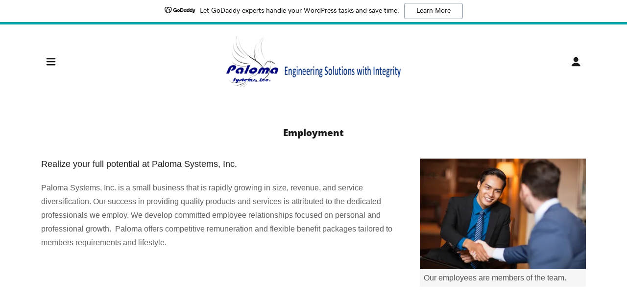

--- FILE ---
content_type: text/html;charset=utf-8
request_url: https://palomasys.com/employment
body_size: 17641
content:
<!DOCTYPE html><html lang="en-US"><head><meta charSet="utf-8"/><meta http-equiv="X-UA-Compatible" content="IE=edge"/><meta name="viewport" content="width=device-width, initial-scale=1"/><title>Employment</title><meta name="author" content="Paloma Systems"/><meta name="generator" content="Starfield Technologies; Go Daddy Website Builder 8.0.0000"/><link rel="manifest" href="/manifest.webmanifest"/><link rel="apple-touch-icon" sizes="57x57" href="//img1.wsimg.com/isteam/ip/7fdfabe4-a70f-4647-9234-ca0cea107bcc/blob.png/:/rs=w:57,h:57,m"/><link rel="apple-touch-icon" sizes="60x60" href="//img1.wsimg.com/isteam/ip/7fdfabe4-a70f-4647-9234-ca0cea107bcc/blob.png/:/rs=w:60,h:60,m"/><link rel="apple-touch-icon" sizes="72x72" href="//img1.wsimg.com/isteam/ip/7fdfabe4-a70f-4647-9234-ca0cea107bcc/blob.png/:/rs=w:72,h:72,m"/><link rel="apple-touch-icon" sizes="114x114" href="//img1.wsimg.com/isteam/ip/7fdfabe4-a70f-4647-9234-ca0cea107bcc/blob.png/:/rs=w:114,h:114,m"/><link rel="apple-touch-icon" sizes="120x120" href="//img1.wsimg.com/isteam/ip/7fdfabe4-a70f-4647-9234-ca0cea107bcc/blob.png/:/rs=w:120,h:120,m"/><link rel="apple-touch-icon" sizes="144x144" href="//img1.wsimg.com/isteam/ip/7fdfabe4-a70f-4647-9234-ca0cea107bcc/blob.png/:/rs=w:144,h:144,m"/><link rel="apple-touch-icon" sizes="152x152" href="//img1.wsimg.com/isteam/ip/7fdfabe4-a70f-4647-9234-ca0cea107bcc/blob.png/:/rs=w:152,h:152,m"/><link rel="apple-touch-icon" sizes="180x180" href="//img1.wsimg.com/isteam/ip/7fdfabe4-a70f-4647-9234-ca0cea107bcc/blob.png/:/rs=w:180,h:180,m"/><meta property="og:url" content="https://palomasys.com/employment"/>
<meta property="og:site_name" content="Paloma Systems"/>
<meta property="og:title" content="Paloma Systems"/>
<meta property="og:description" content="SBA Certified SDB: Woman-Owned, Minority-Owned, Veteran-Owned Small Business"/>
<meta property="og:type" content="website"/>
<meta property="og:image" content="https://img1.wsimg.com/isteam/ip/3dc1d4fd-48e5-4bd0-9173-f1ce9d8936ba/nik-macmillan-280300-unsplash.jpg"/>
<meta property="og:locale" content="en_US"/>
<meta name="twitter:card" content="summary"/>
<meta name="twitter:title" content="Paloma Systems"/>
<meta name="twitter:description" content="SBA Certified SDB: Woman-Owned, Minority-Owned, Veteran-Owned Small Business"/>
<meta name="twitter:image" content="https://img1.wsimg.com/isteam/ip/3dc1d4fd-48e5-4bd0-9173-f1ce9d8936ba/nik-macmillan-280300-unsplash.jpg"/>
<meta name="twitter:image:alt" content="Paloma Systems"/>
<meta name="theme-color" content="#10B5DF"/><style data-inline-fonts>/* cyrillic-ext */
@font-face {
  font-family: 'Open Sans';
  font-style: normal;
  font-weight: 800;
  font-stretch: 100%;
  font-display: swap;
  src: url(https://img1.wsimg.com/gfonts/s/opensans/v44/memSYaGs126MiZpBA-UvWbX2vVnXBbObj2OVZyOOSr4dVJWUgshZ1x4taVIGxA.woff2) format('woff2');
  unicode-range: U+0460-052F, U+1C80-1C8A, U+20B4, U+2DE0-2DFF, U+A640-A69F, U+FE2E-FE2F;
}
/* cyrillic */
@font-face {
  font-family: 'Open Sans';
  font-style: normal;
  font-weight: 800;
  font-stretch: 100%;
  font-display: swap;
  src: url(https://img1.wsimg.com/gfonts/s/opensans/v44/memSYaGs126MiZpBA-UvWbX2vVnXBbObj2OVZyOOSr4dVJWUgshZ1x4kaVIGxA.woff2) format('woff2');
  unicode-range: U+0301, U+0400-045F, U+0490-0491, U+04B0-04B1, U+2116;
}
/* greek-ext */
@font-face {
  font-family: 'Open Sans';
  font-style: normal;
  font-weight: 800;
  font-stretch: 100%;
  font-display: swap;
  src: url(https://img1.wsimg.com/gfonts/s/opensans/v44/memSYaGs126MiZpBA-UvWbX2vVnXBbObj2OVZyOOSr4dVJWUgshZ1x4saVIGxA.woff2) format('woff2');
  unicode-range: U+1F00-1FFF;
}
/* greek */
@font-face {
  font-family: 'Open Sans';
  font-style: normal;
  font-weight: 800;
  font-stretch: 100%;
  font-display: swap;
  src: url(https://img1.wsimg.com/gfonts/s/opensans/v44/memSYaGs126MiZpBA-UvWbX2vVnXBbObj2OVZyOOSr4dVJWUgshZ1x4jaVIGxA.woff2) format('woff2');
  unicode-range: U+0370-0377, U+037A-037F, U+0384-038A, U+038C, U+038E-03A1, U+03A3-03FF;
}
/* hebrew */
@font-face {
  font-family: 'Open Sans';
  font-style: normal;
  font-weight: 800;
  font-stretch: 100%;
  font-display: swap;
  src: url(https://img1.wsimg.com/gfonts/s/opensans/v44/memSYaGs126MiZpBA-UvWbX2vVnXBbObj2OVZyOOSr4dVJWUgshZ1x4iaVIGxA.woff2) format('woff2');
  unicode-range: U+0307-0308, U+0590-05FF, U+200C-2010, U+20AA, U+25CC, U+FB1D-FB4F;
}
/* math */
@font-face {
  font-family: 'Open Sans';
  font-style: normal;
  font-weight: 800;
  font-stretch: 100%;
  font-display: swap;
  src: url(https://img1.wsimg.com/gfonts/s/opensans/v44/memSYaGs126MiZpBA-UvWbX2vVnXBbObj2OVZyOOSr4dVJWUgshZ1x5caVIGxA.woff2) format('woff2');
  unicode-range: U+0302-0303, U+0305, U+0307-0308, U+0310, U+0312, U+0315, U+031A, U+0326-0327, U+032C, U+032F-0330, U+0332-0333, U+0338, U+033A, U+0346, U+034D, U+0391-03A1, U+03A3-03A9, U+03B1-03C9, U+03D1, U+03D5-03D6, U+03F0-03F1, U+03F4-03F5, U+2016-2017, U+2034-2038, U+203C, U+2040, U+2043, U+2047, U+2050, U+2057, U+205F, U+2070-2071, U+2074-208E, U+2090-209C, U+20D0-20DC, U+20E1, U+20E5-20EF, U+2100-2112, U+2114-2115, U+2117-2121, U+2123-214F, U+2190, U+2192, U+2194-21AE, U+21B0-21E5, U+21F1-21F2, U+21F4-2211, U+2213-2214, U+2216-22FF, U+2308-230B, U+2310, U+2319, U+231C-2321, U+2336-237A, U+237C, U+2395, U+239B-23B7, U+23D0, U+23DC-23E1, U+2474-2475, U+25AF, U+25B3, U+25B7, U+25BD, U+25C1, U+25CA, U+25CC, U+25FB, U+266D-266F, U+27C0-27FF, U+2900-2AFF, U+2B0E-2B11, U+2B30-2B4C, U+2BFE, U+3030, U+FF5B, U+FF5D, U+1D400-1D7FF, U+1EE00-1EEFF;
}
/* symbols */
@font-face {
  font-family: 'Open Sans';
  font-style: normal;
  font-weight: 800;
  font-stretch: 100%;
  font-display: swap;
  src: url(https://img1.wsimg.com/gfonts/s/opensans/v44/memSYaGs126MiZpBA-UvWbX2vVnXBbObj2OVZyOOSr4dVJWUgshZ1x5OaVIGxA.woff2) format('woff2');
  unicode-range: U+0001-000C, U+000E-001F, U+007F-009F, U+20DD-20E0, U+20E2-20E4, U+2150-218F, U+2190, U+2192, U+2194-2199, U+21AF, U+21E6-21F0, U+21F3, U+2218-2219, U+2299, U+22C4-22C6, U+2300-243F, U+2440-244A, U+2460-24FF, U+25A0-27BF, U+2800-28FF, U+2921-2922, U+2981, U+29BF, U+29EB, U+2B00-2BFF, U+4DC0-4DFF, U+FFF9-FFFB, U+10140-1018E, U+10190-1019C, U+101A0, U+101D0-101FD, U+102E0-102FB, U+10E60-10E7E, U+1D2C0-1D2D3, U+1D2E0-1D37F, U+1F000-1F0FF, U+1F100-1F1AD, U+1F1E6-1F1FF, U+1F30D-1F30F, U+1F315, U+1F31C, U+1F31E, U+1F320-1F32C, U+1F336, U+1F378, U+1F37D, U+1F382, U+1F393-1F39F, U+1F3A7-1F3A8, U+1F3AC-1F3AF, U+1F3C2, U+1F3C4-1F3C6, U+1F3CA-1F3CE, U+1F3D4-1F3E0, U+1F3ED, U+1F3F1-1F3F3, U+1F3F5-1F3F7, U+1F408, U+1F415, U+1F41F, U+1F426, U+1F43F, U+1F441-1F442, U+1F444, U+1F446-1F449, U+1F44C-1F44E, U+1F453, U+1F46A, U+1F47D, U+1F4A3, U+1F4B0, U+1F4B3, U+1F4B9, U+1F4BB, U+1F4BF, U+1F4C8-1F4CB, U+1F4D6, U+1F4DA, U+1F4DF, U+1F4E3-1F4E6, U+1F4EA-1F4ED, U+1F4F7, U+1F4F9-1F4FB, U+1F4FD-1F4FE, U+1F503, U+1F507-1F50B, U+1F50D, U+1F512-1F513, U+1F53E-1F54A, U+1F54F-1F5FA, U+1F610, U+1F650-1F67F, U+1F687, U+1F68D, U+1F691, U+1F694, U+1F698, U+1F6AD, U+1F6B2, U+1F6B9-1F6BA, U+1F6BC, U+1F6C6-1F6CF, U+1F6D3-1F6D7, U+1F6E0-1F6EA, U+1F6F0-1F6F3, U+1F6F7-1F6FC, U+1F700-1F7FF, U+1F800-1F80B, U+1F810-1F847, U+1F850-1F859, U+1F860-1F887, U+1F890-1F8AD, U+1F8B0-1F8BB, U+1F8C0-1F8C1, U+1F900-1F90B, U+1F93B, U+1F946, U+1F984, U+1F996, U+1F9E9, U+1FA00-1FA6F, U+1FA70-1FA7C, U+1FA80-1FA89, U+1FA8F-1FAC6, U+1FACE-1FADC, U+1FADF-1FAE9, U+1FAF0-1FAF8, U+1FB00-1FBFF;
}
/* vietnamese */
@font-face {
  font-family: 'Open Sans';
  font-style: normal;
  font-weight: 800;
  font-stretch: 100%;
  font-display: swap;
  src: url(https://img1.wsimg.com/gfonts/s/opensans/v44/memSYaGs126MiZpBA-UvWbX2vVnXBbObj2OVZyOOSr4dVJWUgshZ1x4vaVIGxA.woff2) format('woff2');
  unicode-range: U+0102-0103, U+0110-0111, U+0128-0129, U+0168-0169, U+01A0-01A1, U+01AF-01B0, U+0300-0301, U+0303-0304, U+0308-0309, U+0323, U+0329, U+1EA0-1EF9, U+20AB;
}
/* latin-ext */
@font-face {
  font-family: 'Open Sans';
  font-style: normal;
  font-weight: 800;
  font-stretch: 100%;
  font-display: swap;
  src: url(https://img1.wsimg.com/gfonts/s/opensans/v44/memSYaGs126MiZpBA-UvWbX2vVnXBbObj2OVZyOOSr4dVJWUgshZ1x4uaVIGxA.woff2) format('woff2');
  unicode-range: U+0100-02BA, U+02BD-02C5, U+02C7-02CC, U+02CE-02D7, U+02DD-02FF, U+0304, U+0308, U+0329, U+1D00-1DBF, U+1E00-1E9F, U+1EF2-1EFF, U+2020, U+20A0-20AB, U+20AD-20C0, U+2113, U+2C60-2C7F, U+A720-A7FF;
}
/* latin */
@font-face {
  font-family: 'Open Sans';
  font-style: normal;
  font-weight: 800;
  font-stretch: 100%;
  font-display: swap;
  src: url(https://img1.wsimg.com/gfonts/s/opensans/v44/memSYaGs126MiZpBA-UvWbX2vVnXBbObj2OVZyOOSr4dVJWUgshZ1x4gaVI.woff2) format('woff2');
  unicode-range: U+0000-00FF, U+0131, U+0152-0153, U+02BB-02BC, U+02C6, U+02DA, U+02DC, U+0304, U+0308, U+0329, U+2000-206F, U+20AC, U+2122, U+2191, U+2193, U+2212, U+2215, U+FEFF, U+FFFD;
}
</style><style>.x{-ms-text-size-adjust:100%;-webkit-text-size-adjust:100%;-webkit-tap-highlight-color:rgba(0,0,0,0);margin:0;box-sizing:border-box}.x *,.x :after,.x :before{box-sizing:inherit}.x-el a[href^="mailto:"]:not(.x-el),.x-el a[href^="tel:"]:not(.x-el){color:inherit;font-size:inherit;text-decoration:inherit}.x-el-article,.x-el-aside,.x-el-details,.x-el-figcaption,.x-el-figure,.x-el-footer,.x-el-header,.x-el-hgroup,.x-el-main,.x-el-menu,.x-el-nav,.x-el-section,.x-el-summary{display:block}.x-el-audio,.x-el-canvas,.x-el-progress,.x-el-video{display:inline-block;vertical-align:baseline}.x-el-audio:not([controls]){display:none;height:0}.x-el-template{display:none}.x-el-a{background-color:transparent;color:inherit}.x-el-a:active,.x-el-a:hover{outline:0}.x-el-abbr[title]{border-bottom:1px dotted}.x-el-b,.x-el-strong{font-weight:700}.x-el-dfn{font-style:italic}.x-el-mark{background:#ff0;color:#000}.x-el-small{font-size:80%}.x-el-sub,.x-el-sup{font-size:75%;line-height:0;position:relative;vertical-align:baseline}.x-el-sup{top:-.5em}.x-el-sub{bottom:-.25em}.x-el-img{vertical-align:middle;border:0}.x-el-svg:not(:root){overflow:hidden}.x-el-figure{margin:0}.x-el-hr{box-sizing:content-box;height:0}.x-el-pre{overflow:auto}.x-el-code,.x-el-kbd,.x-el-pre,.x-el-samp{font-family:monospace,monospace;font-size:1em}.x-el-button,.x-el-input,.x-el-optgroup,.x-el-select,.x-el-textarea{color:inherit;font:inherit;margin:0}.x-el-button{overflow:visible}.x-el-button,.x-el-select{text-transform:none}.x-el-button,.x-el-input[type=button],.x-el-input[type=reset],.x-el-input[type=submit]{-webkit-appearance:button;cursor:pointer}.x-el-button[disabled],.x-el-input[disabled]{cursor:default}.x-el-button::-moz-focus-inner,.x-el-input::-moz-focus-inner{border:0;padding:0}.x-el-input{line-height:normal}.x-el-input[type=checkbox],.x-el-input[type=radio]{box-sizing:border-box;padding:0}.x-el-input[type=number]::-webkit-inner-spin-button,.x-el-input[type=number]::-webkit-outer-spin-button{height:auto}.x-el-input[type=search]{-webkit-appearance:textfield;box-sizing:content-box}.x-el-input[type=search]::-webkit-search-cancel-button,.x-el-input[type=search]::-webkit-search-decoration{-webkit-appearance:none}.x-el-textarea{border:0}.x-el-fieldset{border:1px solid silver;margin:0 2px;padding:.35em .625em .75em}.x-el-legend{border:0;padding:0}.x-el-textarea{overflow:auto}.x-el-optgroup{font-weight:700}.x-el-table{border-collapse:collapse;border-spacing:0}.x-el-td,.x-el-th{padding:0}.x{-webkit-font-smoothing:antialiased}.x-el-hr{border:0}.x-el-fieldset,.x-el-input,.x-el-select,.x-el-textarea{margin-top:0;margin-bottom:0}.x-el-fieldset,.x-el-input[type=email],.x-el-input[type=text],.x-el-textarea{width:100%}.x-el-input,.x-el-label{vertical-align:middle}.x-el-input{border-style:none;padding:.5em}.x-el-select:not([multiple]){vertical-align:middle}.x-el-textarea{line-height:1.75;padding:.5em}.x-el.d-none{display:none!important}.sideline-footer{margin-top:auto}.disable-scroll{touch-action:none;overflow:hidden;position:fixed;max-width:100vw}@keyframes loaderscale{0%{transform:scale(1);opacity:1}45%{transform:scale(.1);opacity:.7}80%{transform:scale(1);opacity:1}}.x-loader svg{display:inline-block}.x-loader svg:first-child{animation:loaderscale .75s cubic-bezier(.2,.68,.18,1.08) -.24s infinite}.x-loader svg:nth-child(2){animation:loaderscale .75s cubic-bezier(.2,.68,.18,1.08) -.12s infinite}.x-loader svg:nth-child(3){animation:loaderscale .75s cubic-bezier(.2,.68,.18,1.08) 0s infinite}.x-icon>svg{transition:transform .33s ease-in-out}.x-icon>svg.rotate-90{transform:rotate(-90deg)}.x-icon>svg.rotate90{transform:rotate(90deg)}.x-icon>svg.rotate-180{transform:rotate(-180deg)}.x-icon>svg.rotate180{transform:rotate(180deg)}.x-rt ol,.x-rt ul{text-align:left}.x-rt p{margin:0}.mte-inline-block{display:inline-block}@media only screen and (min-device-width:1025px){:root select,_::-webkit-full-page-media,_:future{font-family:sans-serif!important}}

</style>
<style>@import url('');
/*
Digitized data copyright 2010-2011, Google Corporation.

Licensed under the Apache License, Version 2.0 (the "License");
you may not use this file except in compliance with the License.
You may obtain a copy of the License at

    http://www.apache.org/licenses/LICENSE-2.0

Unless required by applicable law or agreed to in writing, software
distributed under the License is distributed on an "AS IS" BASIS,
WITHOUT WARRANTIES OR CONDITIONS OF ANY KIND, either express or implied.
See the License for the specific language governing permissions and
limitations under the License.
*/
</style>
<style data-glamor="cxs-default-sheet">.x .c1-1{letter-spacing:normal}.x .c1-2{text-transform:none}.x .c1-3{background-color:rgb(255, 255, 255)}.x .c1-4{width:100%}.x .c1-5 > div{position:relative}.x .c1-6 > div{overflow:hidden}.x .c1-7 > div{margin-top:auto}.x .c1-8 > div{margin-right:auto}.x .c1-9 > div{margin-bottom:auto}.x .c1-a > div{margin-left:auto}.x .c1-b{font-family:Helvetica, arial, sans-serif}.x .c1-c{font-size:16px}.x .c1-h{padding-top:0px}.x .c1-i{padding-bottom:0px}.x .c1-l .sticky-animate{background-color:rgb(255, 255, 255)}.x .c1-m{margin-left:auto}.x .c1-n{margin-right:auto}.x .c1-o{padding-left:24px}.x .c1-p{padding-right:24px}.x .c1-q{max-width:100%}.x .c1-x{padding-top:8px}.x .c1-y{padding-bottom:8px}.x .c1-10{display:flex}.x .c1-11{align-items:center}.x .c1-12{flex-wrap:nowrap}.x .c1-13{justify-content:flex-start}.x .c1-14{text-align:center}.x .c1-15{width:15%}.x .c1-16{letter-spacing:inherit}.x .c1-17{text-transform:inherit}.x .c1-18{text-decoration:none}.x .c1-19{word-wrap:break-word}.x .c1-1a{overflow-wrap:break-word}.x .c1-1b{cursor:pointer}.x .c1-1c{border-top:0px}.x .c1-1d{border-right:0px}.x .c1-1e{border-bottom:0px}.x .c1-1f{border-left:0px}.x .c1-1g{color:rgb(27, 27, 27)}.x .c1-1h{font-weight:inherit}.x .c1-1i:hover{color:rgb(3, 129, 161)}.x .c1-1j:active{color:rgb(1, 53, 68)}.x .c1-1k{color:inherit}.x .c1-1l{display:inline-block}.x .c1-1m{vertical-align:top}.x .c1-1n{padding-top:6px}.x .c1-1o{padding-right:6px}.x .c1-1p{padding-bottom:6px}.x .c1-1q{padding-left:6px}.x .c1-1r{width:70%}.x .c1-1s{font-family:'Open Sans', Sans-Serif}.x .c1-1t{font-size:14px}.x .c1-22{display:inline}.x .c1-23{width:auto}.x .c1-24{color:rgb(3, 129, 161)}.x .c1-25:hover{color:rgb(3, 77, 97)}.x .c1-26{padding-right:0px}.x .c1-27{padding-left:0px}.x .c1-28{[object -object]:0px}.x .c1-2a{margin-top:0}.x .c1-2b{margin-bottom:0}.x .c1-2c{vertical-align:middle}.x .c1-2d{aspect-ratio:3.787109375 / 1}.x .c1-2e{object-fit:contain}.x .c1-2f{height:80px}.x .c1-2g{background-color:transparent}.x .c1-2h{transition:max-height .5s}.x .c1-2i{border-radius:0px}.x .c1-31{line-height:0}.x .c1-32{justify-content:flex-end}.x .c1-35{display:none}.x .c1-36{justify-content:space-between}.x .c1-38{width:30%}.x .c1-39{justify-content:center}.x .c1-3a{width:40%}.x .c1-3f{position:relative}.x .c1-3g{border-bottom-width:0px}.x .c1-3h{font-size:22px}.x .c1-3i{font-weight:400}.x .c1-3j:active{color:rgb(3, 129, 161)}.x .c1-3o{transition:}.x .c1-3p{transform:}.x .c1-3q{padding-top:16px}.x .c1-3r{padding-bottom:16px}.x .c1-3s{padding-left:16px}.x .c1-3t{padding-right:16px}.x .c1-3u{border-radius:4px}.x .c1-3v{box-shadow:0 3px 6px 3px rgba(0,0,0,0.24)}.x .c1-3w{position:absolute}.x .c1-3x{right:0px}.x .c1-3y{top:initial}.x .c1-3z{white-space:nowrap}.x .c1-40{max-height:none}.x .c1-41{overflow-y:auto}.x .c1-42{z-index:1003}.x .c1-43{width:240px}.x .c1-46{color:inherit !important}.x .c1-47{margin-bottom:16px}.x .c1-48{display:block}.x .c1-49{text-align:left}.x .c1-4a{padding-right:8px}.x .c1-4b{padding-left:8px}.x .c1-4c:last-child{margin-bottom:0}.x .c1-4d{border-bottom-style:solid}.x .c1-4e{border-color:rgb(12, 157, 194)}.x .c1-4f{padding-bottom:2px}.x .c1-4g{color:rgb(94, 94, 94)}.x .c1-4h{border-color:rgb(226, 226, 226)}.x .c1-4i{border-bottom-width:1px}.x .c1-4j{border-style:solid}.x .c1-4k{margin-top:16px}.x .c1-4l{line-height:1.8}.x .c1-4m{text-wrap:pretty}.x .c1-4n a:not([data-ux]){color:inherit}.x .c1-4o a:not([data-ux]){border-bottom-style:solid}.x .c1-4p a:not([data-ux]){border-bottom-width:1px}.x .c1-4q a:not([data-ux]){border-color:rgb(12, 157, 194)}.x .c1-4r a:not([data-ux]){padding-bottom:2px}.x .c1-4s a:not([data-ux]){text-decoration:none}.x .c1-4t a:not([data-ux]){font-size:inherit}.x .c1-4u dropdown{position:absolute}.x .c1-4v dropdown{right:0px}.x .c1-4w dropdown{top:initial}.x .c1-4x dropdown{white-space:nowrap}.x .c1-4y dropdown{max-height:none}.x .c1-4z dropdown{overflow-y:auto}.x .c1-50 dropdown{display:none}.x .c1-51 dropdown{z-index:1003}.x .c1-52 dropdown{width:240px}.x .c1-55 listItem{display:block}.x .c1-56 listItem{text-align:left}.x .c1-57 listItem{margin-bottom:0}.x .c1-58 separator{margin-top:16px}.x .c1-59 separator{margin-bottom:16px}.x .c1-5a{font-weight:700}.x .c1-5b{background-color:rgb(246, 246, 246)}.x .c1-5c{position:fixed}.x .c1-5d{top:0px}.x .c1-5e{height:100%}.x .c1-5f{z-index:10002}.x .c1-5g{padding-top:56px}.x .c1-5h{-webkit-overflow-scrolling:touch}.x .c1-5i{transform:translateX(-249vw)}.x .c1-5j{overscroll-behavior:contain}.x .c1-5k{box-shadow:none !important}.x .c1-5l{transition:transform .3s ease-in-out}.x .c1-5m{visibility:hidden}.x .c1-5n{overflow:hidden}.x .c1-5o{flex-direction:column}.x .c1-5q{padding-bottom:32px}.x .c1-5r a:not([data-ux]){border-color:rgb(11, 149, 184)}.x .c1-5s{text-shadow:none}.x .c1-5t{color:rgb(87, 87, 87)}.x .c1-5u{color:rgb(21, 21, 21)}.x .c1-5v{line-height:1.3em}.x .c1-5w{font-style:normal}.x .c1-5x{top:15px}.x .c1-5y{right:15px}.x .c1-5z{font-size:28px}.x .c1-60{left:20px}.x .c1-61{z-index:2}.x .c1-62:hover{color:rgb(11, 155, 191)}.x .c1-6a{overflow-x:hidden}.x .c1-6b{overscroll-behavior:none}.x .c1-6c{top:40px}.x .c1-6e{margin-bottom:32px}.x .c1-6f > :not(:first-child){margin-top:16px}.x .c1-6h{margin-left:0}.x .c1-6i{margin-right:0}.x .c1-6j{-webkit-margin-before:0}.x .c1-6k{-webkit-margin-after:0}.x .c1-6l{-webkit-padding-start:0}.x .c1-6m{border-color:rgba(176, 176, 176, 0.5)}.x .c1-6n:last-child{border-bottom:0}.x .c1-6o{padding-left:40px}.x .c1-6p{min-width:200px}.x .c1-6q{line-height:1.2}.x .c1-6r > span{border-bottom-style:solid}.x .c1-6s > span{border-bottom-width:1px}.x .c1-6t > span{border-color:transparent}.x .c1-6u > span{padding-bottom:2px}.x .c1-6v:hover > span{border-color:rgb(11, 149, 184)}.x .c1-6w:hover{color:rgb(2, 70, 88)}.x .c1-6x:active{color:rgb(6, 123, 153)}.x .c1-70 > span{border-color:rgb(11, 149, 184)}.x .c1-72{margin-top:8px}.x .c1-73{margin-bottom:8px}.x .c1-74{padding-right:40px}.x .c1-75{cursor:auto}.x .c1-76{border-color:rgb(218, 218, 218)}.x .c1-77{border-color:rgb(11, 149, 184)}.x .c1-7b{padding-bottom:56px}.x .c1-7e{line-height:1.4}.x .c1-7f{margin-bottom:40px}.x .c1-7g{font-size:19px}.x .c1-7h{font-weight:800}.x .c1-7m{font-size:unset}.x .c1-7n{font-family:unset}.x .c1-7o{letter-spacing:unset}.x .c1-7p{text-transform:unset}.x .c1-7q{box-sizing:border-box}.x .c1-7r{flex-direction:row}.x .c1-7s{flex-wrap:wrap}.x .c1-7t{margin-right:-12px}.x .c1-7u{margin-left:-12px}.x .c1-7z{flex-grow:1}.x .c1-80{flex-shrink:1}.x .c1-81{flex-basis:100%}.x .c1-82{padding-right:12px}.x .c1-83{padding-left:12px}.x .c1-84{order:1}.x .c1-8e > *{max-width:100%}.x .c1-8f{align-items:flex-start}.x .c1-8g > :nth-child(n){margin-bottom:24px}.x .c1-8h  > :last-child{margin-bottom:0 !important}.x .c1-8k{line-height:1.25}.x .c1-8l{font-size:18px}.x .c1-8q > p > ol{text-align:left}.x .c1-8r > p > ol{display:block}.x .c1-8s > p > ol{padding-left:1.3em}.x .c1-8t > p > ol{margin-left:16px}.x .c1-8u > p > ol{margin-right:16px}.x .c1-8v > p > ol{margin-top:auto}.x .c1-8w > p > ol{margin-bottom:auto}.x .c1-8x > p > ol{text-wrap:pretty}.x .c1-8y > p > ul{text-align:left}.x .c1-8z > p > ul{display:block}.x .c1-90 > p > ul{padding-left:1.3em}.x .c1-91 > p > ul{margin-left:16px}.x .c1-92 > p > ul{margin-right:16px}.x .c1-93 > p > ul{margin-top:auto}.x .c1-94 > p > ul{margin-bottom:auto}.x .c1-95 > p > ul{text-wrap:pretty}.x .c1-96 > ul{text-align:left}.x .c1-97 > ul{display:block}.x .c1-98 > ul{padding-left:1.3em}.x .c1-99 > ul{margin-left:16px}.x .c1-9a > ul{margin-right:16px}.x .c1-9b > ul{margin-top:auto}.x .c1-9c > ul{margin-bottom:auto}.x .c1-9d > ul{text-wrap:pretty}.x .c1-9e > ol{text-align:left}.x .c1-9f > ol{display:block}.x .c1-9g > ol{padding-left:1.3em}.x .c1-9h > ol{margin-left:16px}.x .c1-9i > ol{margin-right:16px}.x .c1-9j > ol{margin-top:auto}.x .c1-9k > ol{margin-bottom:auto}.x .c1-9l > ol{text-wrap:pretty}.x .c1-9m{font-size:inherit !important}.x .c1-9n{line-height:inherit}.x .c1-9o{font-style:italic}.x .c1-9p{text-decoration:line-through}.x .c1-9q{text-decoration:underline}.x .c1-9r{order:0}.x .c1-9w{aspect-ratio:1.5 / 1}.x .c1-9y{margin-bottom:24px}.x .c1-9z{padding-top:4px}.x .c1-a0{padding-bottom:4px}.x .c1-a1{color:rgb(82, 82, 82)}.x .c1-a2{background-color:rgb(22, 22, 22)}.x .c1-a3 a:not([data-ux]){border-color:rgb(16, 181, 223)}.x .c1-a4{color:rgb(169, 169, 169)}.x .c1-a5{margin-top:24px}.x .c1-a6{list-style-type:none}.x .c1-a8{color:rgb(164, 164, 164)}.x .c1-a9{border-color:rgb(16, 181, 223)}.x .c1-aa{padding-top:2px}.x .c1-ab{padding-left:2px}.x .c1-ac{padding-right:2px}.x .c1-ad{margin-left:16px}.x .c1-ae{margin-right:16px}.x .c1-af{margin-bottom:4px}.x .c1-ak{border-color:rgb(42, 42, 42)}.x .c1-al{width:50px}.x .c1-am{padding-top:40px}.x .c1-an{color:rgb(16, 181, 223)}.x .c1-ao:hover{color:rgb(25, 207, 254)}.x .c1-ap:active{color:rgb(168, 227, 255)}.x .c1-aq{color:rgb(247, 247, 247)}</style>
<style data-glamor="cxs-xs-sheet">@media (max-width: 767px){.x .c1-j{padding-top:0px}}@media (max-width: 767px){.x .c1-k{padding-bottom:0px}}@media (max-width: 767px){.x .c1-1u{width:100%}}@media (max-width: 767px){.x .c1-1v{display:flex}}@media (max-width: 767px){.x .c1-1w{justify-content:center}}@media (max-width: 767px){.x .c1-2j{max-width:224px}}@media (max-width: 767px){.x .c1-2k{display:block}}@media (max-width: 767px){.x .c1-2l{max-height:80px}}@media (max-width: 767px){.x .c1-2m{margin-top:0}}@media (max-width: 767px){.x .c1-2n{margin-right:auto}}@media (max-width: 767px){.x .c1-2o{margin-bottom:0}}@media (max-width: 767px){.x .c1-2p{margin-left:auto}}@media (max-width: 767px){.x .c1-2q{height:104px}}@media (max-width: 767px){.x .c1-2r{width:auto}}@media (max-width: 767px){.x .c1-3b{max-height:110px}}@media (max-width: 767px){.x .c1-3c{height:159px}}@media (max-width: 767px){.x .c1-71{font-weight:400}}@media (max-width: 767px){.x .c1-7c{padding-top:40px}}@media (max-width: 767px){.x .c1-7d{padding-bottom:40px}}@media (max-width: 767px){.x .c1-8i > :nth-child(n){margin-bottom:24px}}@media (max-width: 767px){.x .c1-8j  > :last-child{margin-bottom:0 !important}}@media (max-width: 767px){.x .c1-a7{flex-direction:column}}@media (max-width: 767px){.x .c1-ag{padding-top:2px}}@media (max-width: 767px){.x .c1-ah{padding-bottom:2px}}@media (max-width: 767px){.x .c1-ai{padding-right:2px}}@media (max-width: 767px){.x .c1-aj{padding-left:2px}}</style>
<style data-glamor="cxs-sm-sheet">@media (min-width: 768px){.x .c1-d{font-size:16px}}@media (min-width: 768px){.x .c1-r{width:100%}}@media (min-width: 768px) and (max-width: 1023px){.x .c1-1x{width:100%}}@media (min-width: 768px){.x .c1-1y{font-size:14px}}@media (min-width: 768px) and (max-width: 1023px){.x .c1-2s{display:block}}@media (min-width: 768px) and (max-width: 1023px){.x .c1-2t{max-height:80px}}@media (min-width: 768px) and (max-width: 1023px){.x .c1-2u{margin-top:0}}@media (min-width: 768px) and (max-width: 1023px){.x .c1-2v{margin-right:auto}}@media (min-width: 768px) and (max-width: 1023px){.x .c1-2w{margin-bottom:0}}@media (min-width: 768px) and (max-width: 1023px){.x .c1-2x{margin-left:auto}}@media (min-width: 768px){.x .c1-3k{font-size:22px}}@media (min-width: 768px) and (max-width: 1023px){.x .c1-45{right:0px}}@media (min-width: 768px) and (max-width: 1023px){.x .c1-54 dropdown{right:0px}}@media (min-width: 768px){.x .c1-63{font-size:30px}}@media (min-width: 768px){.x .c1-6g{display:block}}@media (min-width: 768px){.x .c1-78 > div{max-width:100%}}@media (min-width: 768px){.x .c1-7i{font-size:19px}}@media (min-width: 768px){.x .c1-7v{margin-top:0}}@media (min-width: 768px){.x .c1-7w{margin-right:-24px}}@media (min-width: 768px){.x .c1-7x{margin-bottom:0}}@media (min-width: 768px){.x .c1-7y{margin-left:-24px}}@media (min-width: 768px){.x .c1-85{flex-basis:83.33333333333334%}}@media (min-width: 768px){.x .c1-86{max-width:83.33333333333334%}}@media (min-width: 768px){.x .c1-87{padding-top:0}}@media (min-width: 768px){.x .c1-88{padding-right:24px}}@media (min-width: 768px){.x .c1-89{padding-bottom:0}}@media (min-width: 768px){.x .c1-8a{padding-left:24px}}@media (min-width: 768px){.x .c1-8m{font-size:18px}}</style>
<style data-glamor="cxs-md-sheet">@media (min-width: 1024px){.x .c1-e{font-size:16px}}@media (min-width: 1024px){.x .c1-s{width:984px}}@media (min-width: 1024px){.x .c1-t{padding-top:24px}}@media (min-width: 1024px){.x .c1-u{padding-bottom:24px}}@media (min-width: 1024px){.x .c1-z{display:none}}@media (min-width: 1024px){.x .c1-1z{font-size:14px}}@media (min-width: 1024px){.x .c1-29{display:inline-block}}@media (min-width: 1024px){.x .c1-2y{height:104px}}@media (min-width: 1024px){.x .c1-2z{width:auto}}@media (min-width: 1024px){.x .c1-30{max-height:104px}}@media (min-width: 1024px){.x .c1-33 > :first-child{margin-left:0}}@media (min-width: 1024px){.x .c1-34{justify-content:inherit}}@media (min-width: 1024px){.x .c1-37{display:flex}}@media (min-width: 1024px){.x .c1-3d{height:159px}}@media (min-width: 1024px){.x .c1-3e{max-height:159px}}@media (min-width: 1024px){.x .c1-3l{font-size:22px}}@media (min-width: 1024px) and (max-width: 1279px){.x .c1-44{right:0px}}@media (min-width: 1024px) and (max-width: 1279px){.x .c1-53 dropdown{right:0px}}@media (min-width: 1024px){.x .c1-5p{max-width:400px}}@media (min-width: 1024px){.x .c1-64{top:80px}}@media (min-width: 1024px){.x .c1-65{left:unset}}@media (min-width: 1024px){.x .c1-66{right:40px}}@media (min-width: 1024px){.x .c1-67{font-size:30px}}@media (min-width: 1024px){.x .c1-6d{padding-top:72px}}@media (min-width: 1024px){.x .c1-6y{min-width:300px}}@media (min-width: 1024px){.x .c1-6z{padding-left:56px}}@media (min-width: 1024px){.x .c1-79 > div{max-width:984px}}@media (min-width: 1024px){.x .c1-7j{font-size:19px}}@media (min-width: 1024px){.x .c1-8b{flex-basis:66.66666666666666%}}@media (min-width: 1024px){.x .c1-8c{max-width:66.66666666666666%}}@media (min-width: 1024px){.x .c1-8d{order:0}}@media (min-width: 1024px){.x .c1-8n{font-size:18px}}@media (min-width: 1024px){.x .c1-9s{flex-basis:33.33333333333333%}}@media (min-width: 1024px){.x .c1-9t{max-width:33.33333333333333%}}@media (min-width: 1024px){.x .c1-9u{order:1}}@media (min-width: 1024px){.x .c1-9v{text-align:left}}@media (min-width: 1024px){.x .c1-9x{margin-bottom:0}}</style>
<style data-glamor="cxs-lg-sheet">@media (min-width: 1280px){.x .c1-f{font-size:16px}}@media (min-width: 1280px){.x .c1-v{width:1160px}}@media (min-width: 1280px){.x .c1-20{font-size:14px}}@media (min-width: 1280px){.x .c1-3m{font-size:22px}}@media (min-width: 1280px){.x .c1-68{font-size:32px}}@media (min-width: 1280px){.x .c1-7a > div{max-width:1160px}}@media (min-width: 1280px){.x .c1-7k{font-size:19px}}@media (min-width: 1280px){.x .c1-8o{font-size:18px}}</style>
<style data-glamor="cxs-xl-sheet">@media (min-width: 1536px){.x .c1-g{font-size:18px}}@media (min-width: 1536px){.x .c1-w{width:1280px}}@media (min-width: 1536px){.x .c1-21{font-size:16px}}@media (min-width: 1536px){.x .c1-3n{font-size:24px}}@media (min-width: 1536px){.x .c1-69{font-size:36px}}@media (min-width: 1536px){.x .c1-7l{font-size:21px}}@media (min-width: 1536px){.x .c1-8p{font-size:20px}}</style>
<style>@keyframes opacity-bounce { 
      0% {opacity: 0;transform: translateY(100%); } 
      60% { transform: translateY(-20%); } 
      100% { opacity: 1; transform: translateY(0); }
    }</style>
<style>.gd-ad-flex-parent {
          animation-name: opacity-bounce; 
          animation-duration: 800ms; 
          animation-delay: 400ms; 
          animation-fill-mode: forwards; 
          animation-timing-function: ease; 
          opacity: 0;</style>
<style>.page-inner { background-color: rgb(22, 22, 22); min-height: 100vh; }</style>
<script>"use strict";

if ('serviceWorker' in navigator) {
  window.addEventListener('load', function () {
    navigator.serviceWorker.register('/sw.js');
  });
}</script></head>
<body class="x  x-fonts-open-sans"><div id="layout-7-fdfabe-4-a-70-f-4647-9234-ca-0-cea-107-bcc" class="layout layout-layout layout-layout-layout-26 locale-en-US lang-en"><div data-ux="Page" id="page-15506" class="x-el x-el-div x-el c1-1 c1-2 c1-3 c1-4 c1-5 c1-6 c1-7 c1-8 c1-9 c1-a c1-b c1-c c1-d c1-e c1-f c1-g c1-1 c1-2 c1-b c1-c c1-d c1-e c1-f c1-g"><div data-ux="Block" class="x-el x-el-div page-inner c1-1 c1-2 c1-b c1-c c1-d c1-e c1-f c1-g"><div id="023b0e84-ac5b-4e2e-9b8d-09220a145c59" class="widget widget-header widget-header-header-9"><div data-ux="Header" role="main" data-aid="HEADER_WIDGET" id="n-15507" class="x-el x-el-div x-el x-el c1-1 c1-2 c1-b c1-c c1-d c1-e c1-f c1-g c1-1 c1-2 c1-3 c1-b c1-c c1-d c1-e c1-f c1-g c1-1 c1-2 c1-b c1-c c1-d c1-e c1-f c1-g"><div> <div id="freemium-ad-15509"></div><section data-ux="Section" data-aid="HEADER_SECTION" class="x-el x-el-section c1-1 c1-2 c1-3 c1-h c1-i c1-b c1-c c1-j c1-k c1-d c1-e c1-f c1-g"><div data-ux="Block" class="x-el x-el-div c1-1 c1-2 c1-b c1-c c1-d c1-e c1-f c1-g"><div id="header_stickynav-anchor15511"></div><div data-ux="Block" data-stickynav-wrapper="true" class="x-el x-el-div c1-1 c1-2 c1-l c1-b c1-c c1-d c1-e c1-f c1-g"><div data-ux="Block" data-stickynav="true" id="header_stickynav15510" class="x-el x-el-div c1-1 c1-2 c1-3 c1-b c1-c c1-d c1-e c1-f c1-g"><nav data-ux="Container" class="x-el x-el-nav c1-1 c1-2 c1-m c1-n c1-o c1-p c1-q c1-h c1-i c1-b c1-c c1-r c1-d c1-s c1-t c1-u c1-e c1-v c1-f c1-w c1-g"><nav data-ux="Block" class="x-el x-el-nav c1-1 c1-2 c1-x c1-y c1-b c1-c c1-d c1-z c1-e c1-f c1-g"><div data-ux="Block" class="x-el x-el-div c1-1 c1-2 c1-10 c1-11 c1-12 c1-13 c1-14 c1-x c1-y c1-b c1-c c1-d c1-e c1-f c1-g"><div data-ux="Block" class="x-el x-el-div c1-1 c1-2 c1-15 c1-b c1-c c1-d c1-e c1-f c1-g"><div data-ux="Element" id="bs-1" class="x-el x-el-div c1-1 c1-2 c1-b c1-c c1-d c1-e c1-f c1-g"><a rel="" role="button" aria-haspopup="menu" data-ux="LinkDropdown" data-toggle-ignore="true" id="15512" aria-expanded="false" toggleId="n-15507-navId-mobile" icon="hamburger" data-edit-interactive="true" data-aid="HAMBURGER_MENU_LINK" aria-label="Hamburger Site Navigation Icon" href="#" data-typography="LinkAlpha" class="x-el x-el-a c1-16 c1-17 c1-18 c1-19 c1-1a c1-10 c1-1b c1-11 c1-13 c1-1c c1-1d c1-1e c1-1f c1-1g c1-b c1-c c1-1h c1-1i c1-1j c1-d c1-z c1-e c1-f c1-g" data-tccl="ux2.HEADER.header9.Section.Default.Link.Dropdown.15513.click,click"><svg viewBox="0 0 24 24" fill="currentColor" width="40px" height="40px" data-ux="IconHamburger" class="x-el x-el-svg c1-1 c1-2 c1-1k c1-1l c1-1m c1-1n c1-1o c1-1p c1-1q c1-b c1-c c1-d c1-e c1-f c1-g"><path fill-rule="evenodd" d="M19 8H5a1 1 0 1 1 0-2h14a1 1 0 0 1 0 2zm0 5.097H5a1 1 0 1 1 0-2h14a1 1 0 1 1 0 2zm0 5.25H5a1 1 0 1 1 0-2h14a1 1 0 1 1 0 2z"></path></svg></a></div></div><div data-ux="Block" class="x-el x-el-div c1-1 c1-2 c1-1r c1-b c1-c c1-d c1-e c1-f c1-g"><div data-ux="Block" data-aid="HEADER_LOGO_RENDERED" class="x-el x-el-div c1-1l c1-1s c1-1t c1-1u c1-1v c1-1w c1-1x c1-1y c1-1z c1-20 c1-21"><a rel="" role="link" aria-haspopup="menu" data-ux="Link" data-page="bd255c95-2d19-4592-aa08-fefac70c8679" title="Paloma Systems" href="/" data-typography="LinkAlpha" class="x-el x-el-a c1-16 c1-17 c1-18 c1-19 c1-1a c1-22 c1-1b c1-1c c1-1d c1-1e c1-1f c1-q c1-23 c1-b c1-24 c1-c c1-1h c1-25 c1-1j c1-d c1-e c1-f c1-g" data-tccl="ux2.HEADER.header9.Logo.Default.Link.Default.15514.click,click"><div data-ux="Block" class="x-el x-el-div c1-1 c1-2 c1-h c1-26 c1-i c1-27 c1-28 c1-b c1-c c1-d c1-29 c1-e c1-f c1-g"><img src="//img1.wsimg.com/isteam/ip/7fdfabe4-a70f-4647-9234-ca0cea107bcc/blob.png/:/rs=h:104,cg:true,m/qt=q:95" srcSet="//img1.wsimg.com/isteam/ip/7fdfabe4-a70f-4647-9234-ca0cea107bcc/blob.png/:/rs=w:394,h:104,cg:true,m/cr=w:394,h:104/qt=q:95, //img1.wsimg.com/isteam/ip/7fdfabe4-a70f-4647-9234-ca0cea107bcc/blob.png/:/rs=w:788,h:208,cg:true,m/cr=w:788,h:208/qt=q:95 2x, //img1.wsimg.com/isteam/ip/7fdfabe4-a70f-4647-9234-ca0cea107bcc/blob.png/:/rs=w:1182,h:312,cg:true,m/cr=w:1182,h:312/qt=q:95 3x" alt="Paloma Systems" data-ux="ImageLogo" data-aid="HEADER_LOGO_IMAGE_RENDERED" id="n-15507" class="x-el x-el-img c1-1 c1-2 c1-4 c1-q c1-m c1-n c1-2a c1-2b c1-2c c1-2d c1-2e c1-2f c1-2g c1-2h c1-h c1-26 c1-i c1-27 c1-2i c1-28 c1-b c1-c c1-2j c1-2k c1-2l c1-2m c1-2n c1-2o c1-2p c1-2q c1-2r c1-2s c1-2t c1-2u c1-2v c1-2w c1-2x c1-d c1-2y c1-2z c1-30 c1-e c1-f c1-g"/></div></a></div></div><div data-ux="Block" class="x-el x-el-div c1-1 c1-2 c1-15 c1-b c1-c c1-d c1-e c1-f c1-g"><div data-ux="UtilitiesMenu" id="n-1550715515-utility-menu" class="x-el x-el-div c1-1 c1-2 c1-10 c1-11 c1-31 c1-b c1-c c1-32 c1-d c1-33 c1-34 c1-e c1-f c1-g"></div></div></div></nav><div data-ux="Block" class="x-el x-el-div c1-1 c1-2 c1-35 c1-11 c1-36 c1-b c1-c c1-d c1-37 c1-e c1-f c1-g"><div data-ux="Block" class="x-el x-el-div c1-1 c1-2 c1-38 c1-10 c1-11 c1-b c1-c c1-d c1-e c1-f c1-g"><div data-ux="Block" class="x-el x-el-div c1-1 c1-2 c1-b c1-c c1-d c1-e c1-f c1-g"><div data-ux="Element" id="bs-2" class="x-el x-el-div c1-1 c1-2 c1-b c1-c c1-d c1-e c1-f c1-g"><a rel="" role="button" aria-haspopup="menu" data-ux="LinkDropdown" data-toggle-ignore="true" id="15516" aria-expanded="false" toggleId="n-15507-navId-mobile" icon="hamburger" data-edit-interactive="true" data-aid="HAMBURGER_MENU_LINK" aria-label="Hamburger Site Navigation Icon" href="#" data-typography="LinkAlpha" class="x-el x-el-a c1-16 c1-17 c1-18 c1-19 c1-1a c1-10 c1-1b c1-11 c1-13 c1-1c c1-1d c1-1e c1-1f c1-1g c1-b c1-c c1-1h c1-1i c1-1j c1-d c1-37 c1-e c1-f c1-g" data-tccl="ux2.HEADER.header9.Section.Default.Link.Dropdown.15517.click,click"><svg viewBox="0 0 24 24" fill="currentColor" width="40px" height="40px" data-ux="IconHamburger" class="x-el x-el-svg c1-1 c1-2 c1-1k c1-1l c1-1m c1-1n c1-1o c1-1p c1-1q c1-b c1-c c1-d c1-e c1-f c1-g"><path fill-rule="evenodd" d="M19 8H5a1 1 0 1 1 0-2h14a1 1 0 0 1 0 2zm0 5.097H5a1 1 0 1 1 0-2h14a1 1 0 1 1 0 2zm0 5.25H5a1 1 0 1 1 0-2h14a1 1 0 1 1 0 2z"></path></svg></a></div></div></div><div data-ux="Block" class="x-el x-el-div c1-1 c1-2 c1-10 c1-39 c1-14 c1-3a c1-b c1-c c1-d c1-e c1-f c1-g"><div data-ux="Block" data-aid="HEADER_LOGO_RENDERED" class="x-el x-el-div c1-1l c1-1s c1-1t c1-1u c1-1v c1-1w c1-1x c1-1y c1-1z c1-20 c1-21"><a rel="" role="link" aria-haspopup="menu" data-ux="Link" data-page="bd255c95-2d19-4592-aa08-fefac70c8679" title="Paloma Systems" href="/" data-typography="LinkAlpha" class="x-el x-el-a c1-16 c1-17 c1-18 c1-19 c1-1a c1-22 c1-1b c1-1c c1-1d c1-1e c1-1f c1-q c1-23 c1-b c1-24 c1-c c1-1h c1-25 c1-1j c1-d c1-e c1-f c1-g" data-tccl="ux2.HEADER.header9.Logo.Default.Link.Default.15518.click,click"><div data-ux="Block" class="x-el x-el-div c1-1 c1-2 c1-h c1-26 c1-i c1-27 c1-28 c1-b c1-c c1-d c1-29 c1-e c1-f c1-g"><img src="//img1.wsimg.com/isteam/ip/7fdfabe4-a70f-4647-9234-ca0cea107bcc/blob.png/:/rs=h:159,cg:true,m/qt=q:95" srcSet="//img1.wsimg.com/isteam/ip/7fdfabe4-a70f-4647-9234-ca0cea107bcc/blob.png/:/rs=w:602,h:159,cg:true,m/cr=w:602,h:159/qt=q:95, //img1.wsimg.com/isteam/ip/7fdfabe4-a70f-4647-9234-ca0cea107bcc/blob.png/:/rs=w:1204,h:318,cg:true,m/cr=w:1204,h:318/qt=q:95 2x, //img1.wsimg.com/isteam/ip/7fdfabe4-a70f-4647-9234-ca0cea107bcc/blob.png/:/rs=w:1806,h:477,cg:true,m/cr=w:1806,h:477/qt=q:95 3x" alt="Paloma Systems" data-ux="ImageLogo" data-aid="HEADER_LOGO_IMAGE_RENDERED" id="n-15507" class="x-el x-el-img c1-1 c1-2 c1-4 c1-q c1-m c1-n c1-2a c1-2b c1-2c c1-2d c1-2e c1-2f c1-2g c1-2h c1-h c1-26 c1-i c1-27 c1-2i c1-28 c1-b c1-c c1-2j c1-2k c1-3b c1-2m c1-2n c1-2o c1-2p c1-3c c1-2r c1-2s c1-2t c1-2u c1-2v c1-2w c1-2x c1-d c1-3d c1-2z c1-3e c1-e c1-f c1-g"/></div></a></div></div><div data-ux="Block" class="x-el x-el-div c1-1 c1-2 c1-38 c1-10 c1-11 c1-32 c1-b c1-c c1-d c1-e c1-f c1-g"><div data-ux="Block" class="x-el x-el-div c1-1 c1-2 c1-b c1-c c1-d c1-e c1-f c1-g"><div data-ux="UtilitiesMenu" id="n-1550715519-utility-menu" class="x-el x-el-div c1-1 c1-2 c1-10 c1-11 c1-31 c1-b c1-c c1-32 c1-d c1-33 c1-34 c1-e c1-f c1-g"><span data-ux="Element" id="n-1550715519-membership-icon" class="x-el x-el-span c1-1 c1-2 c1-3f c1-10 c1-1b c1-b c1-c c1-d c1-e c1-f c1-g"><div data-ux="Block" class="x-el x-el-div c1-1 c1-2 c1-10 c1-11 c1-b c1-c c1-d c1-e c1-f c1-g"><span data-ux="Element" class="x-el x-el-span membership-icon-logged-out c1-1 c1-2 c1-b c1-c c1-d c1-e c1-f c1-g"><div data-ux="Element" id="bs-3" class="x-el x-el-div c1-1 c1-2 c1-b c1-c c1-d c1-e c1-f c1-g"><a rel="" role="button" aria-haspopup="menu" data-ux="UtilitiesMenuLink" data-toggle-ignore="true" id="15520" aria-expanded="false" data-aid="MEMBERSHIP_ICON_DESKTOP_RENDERED" data-edit-interactive="true" href="#" data-typography="NavAlpha" class="x-el x-el-a c1-1 c1-2 c1-18 c1-19 c1-1a c1-22 c1-1b c1-31 c1-3g c1-b c1-1g c1-3h c1-3i c1-25 c1-3j c1-3k c1-3l c1-3m c1-3n" data-tccl="ux2.HEADER.header9.UtilitiesMenu.Default.Link.Dropdown.15521.click,click"><div style="pointer-events:auto;display:flex;align-items:center" data-aid="MEMBERSHIP_ICON_DESKTOP_RENDERED"><svg viewBox="0 0 24 24" fill="currentColor" width="40px" height="40px" data-ux="UtilitiesMenuIcon" data-typography="NavAlpha" class="x-el x-el-svg c1-1 c1-2 c1-1k c1-1l c1-3o c1-3p c1-2c c1-1n c1-1o c1-1p c1-1q c1-31 c1-3f c1-1b c1-b c1-3h c1-3i c1-25 c1-3j c1-3k c1-3l c1-3m c1-3n"><path fill-rule="evenodd" d="M16.056 8.255a4.254 4.254 0 1 1-8.507 0 4.254 4.254 0 0 1 8.507 0zm3.052 11.71H4.496a.503.503 0 0 1-.46-.693 8.326 8.326 0 0 1 7.766-5.328 8.326 8.326 0 0 1 7.766 5.328.503.503 0 0 1-.46.694z"></path></svg></div></a></div></span><span data-ux="Element" class="x-el x-el-span membership-icon-logged-in c1-1 c1-2 c1-35 c1-b c1-c c1-d c1-e c1-f c1-g"><div data-ux="Element" id="bs-4" class="x-el x-el-div c1-1 c1-2 c1-b c1-c c1-d c1-e c1-f c1-g"><a rel="" role="button" aria-haspopup="menu" data-ux="UtilitiesMenuLink" data-toggle-ignore="true" id="15522" aria-expanded="false" data-aid="MEMBERSHIP_ICON_DESKTOP_RENDERED" data-edit-interactive="true" href="#" data-typography="NavAlpha" class="x-el x-el-a c1-1 c1-2 c1-18 c1-19 c1-1a c1-22 c1-1b c1-31 c1-3g c1-b c1-1g c1-3h c1-3i c1-25 c1-3j c1-3k c1-3l c1-3m c1-3n" data-tccl="ux2.HEADER.header9.UtilitiesMenu.Default.Link.Dropdown.15523.click,click"><div style="pointer-events:auto;display:flex;align-items:center" data-aid="MEMBERSHIP_ICON_DESKTOP_RENDERED"><svg viewBox="0 0 24 24" fill="currentColor" width="40px" height="40px" data-ux="UtilitiesMenuIcon" data-typography="NavAlpha" class="x-el x-el-svg c1-1 c1-2 c1-1k c1-1l c1-3o c1-3p c1-2c c1-1n c1-1o c1-1p c1-1q c1-31 c1-3f c1-1b c1-b c1-3h c1-3i c1-25 c1-3j c1-3k c1-3l c1-3m c1-3n"><path fill-rule="evenodd" d="M16.056 8.255a4.254 4.254 0 1 1-8.507 0 4.254 4.254 0 0 1 8.507 0zm3.052 11.71H4.496a.503.503 0 0 1-.46-.693 8.326 8.326 0 0 1 7.766-5.328 8.326 8.326 0 0 1 7.766 5.328.503.503 0 0 1-.46.694z"></path></svg></div></a></div></span><div data-ux="Block" class="x-el x-el-div c1-1 c1-2 c1-b c1-c c1-d c1-e c1-f c1-g"><script><!--googleoff: all--></script><ul data-ux="Dropdown" role="menu" id="n-1550715519-membershipId-loggedout" class="x-el x-el-ul membership-sign-out c1-1 c1-2 c1-3 c1-3q c1-3r c1-3s c1-3t c1-3u c1-3v c1-3w c1-3x c1-3y c1-3z c1-40 c1-41 c1-35 c1-42 c1-43 c1-b c1-c c1-44 c1-45 c1-d c1-e c1-f c1-g"><li data-ux="ListItem" role="menuitem" class="x-el x-el-li c1-1 c1-2 c1-46 c1-47 c1-48 c1-49 c1-1b c1-x c1-4a c1-y c1-4b c1-b c1-c c1-4c c1-d c1-e c1-f c1-g"><a rel="" role="link" aria-haspopup="false" data-ux="UtilitiesMenuLink" data-edit-interactive="true" id="n-1550715519-membership-sign-in" aria-labelledby="n-1550715519-membershipId-loggedout" href="/m/account" data-typography="NavAlpha" class="x-el x-el-a c1-1 c1-2 c1-18 c1-19 c1-1a c1-22 c1-1b c1-1g c1-4d c1-3g c1-4e c1-4f c1-3h c1-31 c1-b c1-3i c1-25 c1-3j c1-3k c1-3l c1-3m c1-3n" data-tccl="ux2.HEADER.header9.UtilitiesMenu.Menu.Link.Default.15524.click,click">Sign In</a></li><li data-ux="ListItem" role="menuitem" class="x-el x-el-li c1-1 c1-2 c1-4g c1-2b c1-48 c1-49 c1-b c1-c c1-4c c1-d c1-e c1-f c1-g"><hr aria-hidden="true" role="separator" data-ux="HR" class="x-el x-el-hr c1-1 c1-2 c1-4h c1-4i c1-4j c1-4k c1-47 c1-4 c1-b c1-c c1-d c1-e c1-f c1-g"/></li><li data-ux="ListItem" role="menuitem" class="x-el x-el-li c1-1 c1-2 c1-46 c1-47 c1-48 c1-49 c1-1b c1-x c1-4a c1-y c1-4b c1-b c1-c c1-4c c1-d c1-e c1-f c1-g"><a rel="" role="link" aria-haspopup="false" data-ux="UtilitiesMenuLink" data-edit-interactive="true" id="n-1550715519-membership-account-logged-out" aria-labelledby="n-1550715519-membershipId-loggedout" href="/m/account" data-typography="NavAlpha" class="x-el x-el-a c1-1 c1-2 c1-18 c1-19 c1-1a c1-22 c1-1b c1-1g c1-4d c1-3g c1-4e c1-4f c1-3h c1-31 c1-b c1-3i c1-25 c1-3j c1-3k c1-3l c1-3m c1-3n" data-tccl="ux2.HEADER.header9.UtilitiesMenu.Menu.Link.Default.15525.click,click">My Account</a></li></ul><ul data-ux="Dropdown" role="menu" id="n-1550715519-membershipId" class="x-el x-el-ul membership-sign-in c1-1 c1-2 c1-3 c1-3q c1-3r c1-3s c1-3t c1-3u c1-3v c1-3w c1-3x c1-3y c1-3z c1-40 c1-41 c1-35 c1-42 c1-43 c1-b c1-c c1-44 c1-45 c1-d c1-e c1-f c1-g"><li data-ux="ListItem" role="menuitem" class="x-el x-el-li c1-1 c1-2 c1-4g c1-2b c1-48 c1-49 c1-b c1-c c1-4c c1-d c1-e c1-f c1-g"><p data-ux="Text" id="n-1550715519-membership-header" data-typography="BodyAlpha" class="x-el x-el-p c1-1 c1-2 c1-19 c1-1a c1-4l c1-2a c1-47 c1-4m c1-4n c1-4o c1-4p c1-4q c1-4r c1-4s c1-4t c1-4u c1-4v c1-4w c1-4x c1-4y c1-4z c1-50 c1-51 c1-52 c1-53 c1-54 c1-55 c1-56 c1-57 c1-58 c1-59 c1-b c1-5a c1-4g c1-c c1-d c1-e c1-f c1-g">Signed in as:</p></li><li data-ux="ListItem" role="menuitem" class="x-el x-el-li c1-1 c1-2 c1-46 c1-47 c1-48 c1-49 c1-1b c1-x c1-4a c1-y c1-4b c1-b c1-c c1-4c c1-d c1-e c1-f c1-g"><p data-ux="Text" id="n-1550715519-membership-email" data-aid="MEMBERSHIP_EMAIL_ADDRESS" data-typography="BodyAlpha" class="x-el x-el-p c1-1 c1-2 c1-19 c1-1a c1-4l c1-2a c1-2b c1-4m c1-4n c1-4o c1-4p c1-4q c1-4r c1-4s c1-4t c1-4u c1-4v c1-4w c1-4x c1-4y c1-4z c1-50 c1-51 c1-52 c1-53 c1-54 c1-55 c1-56 c1-57 c1-58 c1-59 c1-b c1-4g c1-c c1-3i c1-d c1-e c1-f c1-g">filler@godaddy.com</p></li><li data-ux="ListItem" role="menuitem" class="x-el x-el-li c1-1 c1-2 c1-4g c1-2b c1-48 c1-49 c1-b c1-c c1-4c c1-d c1-e c1-f c1-g"><hr aria-hidden="true" role="separator" data-ux="HR" class="x-el x-el-hr c1-1 c1-2 c1-4h c1-4i c1-4j c1-4k c1-47 c1-4 c1-b c1-c c1-d c1-e c1-f c1-g"/></li><li data-ux="ListItem" role="menuitem" class="x-el x-el-li c1-1 c1-2 c1-46 c1-47 c1-48 c1-49 c1-1b c1-x c1-4a c1-y c1-4b c1-b c1-c c1-4c c1-d c1-e c1-f c1-g"><a rel="" role="link" aria-haspopup="false" data-ux="UtilitiesMenuLink" data-edit-interactive="true" id="n-1550715519-membership-account-logged-in" aria-labelledby="n-1550715519-membershipId" href="/m/account" data-typography="NavAlpha" class="x-el x-el-a c1-1 c1-2 c1-18 c1-19 c1-1a c1-22 c1-1b c1-1g c1-4d c1-3g c1-4e c1-4f c1-3h c1-31 c1-b c1-3i c1-25 c1-3j c1-3k c1-3l c1-3m c1-3n" data-tccl="ux2.HEADER.header9.UtilitiesMenu.Menu.Link.Default.15526.click,click">My Account</a></li><li data-ux="ListItem" role="menuitem" class="x-el x-el-li c1-1 c1-2 c1-46 c1-47 c1-48 c1-49 c1-1b c1-x c1-4a c1-y c1-4b c1-b c1-c c1-4c c1-d c1-e c1-f c1-g"><p data-ux="Text" id="n-1550715519-membership-sign-out" data-aid="MEMBERSHIP_SIGNOUT_LINK" data-typography="BodyAlpha" class="x-el x-el-p c1-1 c1-2 c1-19 c1-1a c1-4l c1-2a c1-2b c1-4m c1-4n c1-4o c1-4p c1-4q c1-4r c1-4s c1-4t c1-4u c1-4v c1-4w c1-4x c1-4y c1-4z c1-50 c1-51 c1-52 c1-53 c1-54 c1-55 c1-56 c1-57 c1-58 c1-59 c1-b c1-4g c1-c c1-3i c1-d c1-e c1-f c1-g">Sign out</p></li></ul><script><!--googleon: all--></script></div></div></span></div></div></div></div><div role="navigation" data-ux="NavigationDrawer" id="n-15507-navId-mobile" class="x-el x-el-div c1-1 c1-2 c1-5b c1-5c c1-5d c1-4 c1-5e c1-41 c1-5f c1-5g c1-5h c1-5i c1-5j c1-5k c1-5l c1-5m c1-q c1-5n c1-10 c1-5o c1-b c1-c c1-d c1-5p c1-e c1-f c1-g"><div data-ux="Block" class="x-el x-el-div c1-1 c1-2 c1-o c1-p c1-b c1-c c1-d c1-e c1-f c1-g"><div data-ux="Membership" class="x-el x-el-div membership-header-logged-in c1-1 c1-2 c1-5q c1-b c1-c c1-d c1-e c1-f c1-g"><div data-ux="Container" class="x-el x-el-div c1-1 c1-2 c1-m c1-n c1-o c1-p c1-q c1-b c1-c c1-r c1-d c1-s c1-e c1-v c1-f c1-w c1-g"><p data-ux="TextMajor" id="n-15507-membership-header" data-typography="BodyAlpha" class="x-el x-el-p c1-1 c1-2 c1-19 c1-1a c1-4l c1-2a c1-2b c1-4m c1-4n c1-4o c1-4p c1-5r c1-4r c1-4s c1-4t c1-5s c1-b c1-5t c1-c c1-3i c1-d c1-e c1-f c1-g">Signed in as:</p><p data-ux="Text" id="n-15507-membership-email" data-typography="BodyAlpha" class="x-el x-el-p c1-1 c1-2 c1-19 c1-1a c1-4l c1-2a c1-2b c1-4m c1-4n c1-4o c1-4p c1-5r c1-4r c1-4s c1-4t c1-b c1-5t c1-c c1-3i c1-d c1-e c1-f c1-g">filler@godaddy.com</p></div></div><svg viewBox="0 0 24 24" fill="currentColor" width="40px" height="40px" data-ux="NavigationDrawerCloseIcon" data-edit-interactive="true" data-close="true" class="x-el x-el-svg c1-1 c1-2 c1-5u c1-1l c1-2c c1-1n c1-1o c1-1p c1-1q c1-1b c1-5v c1-5w c1-3w c1-5x c1-5y c1-5z c1-60 c1-61 c1-b c1-62 c1-63 c1-64 c1-65 c1-66 c1-67 c1-68 c1-69"><path fill-rule="evenodd" d="M19.245 4.313a1.065 1.065 0 0 0-1.508 0L11.78 10.27 5.82 4.313A1.065 1.065 0 1 0 4.312 5.82l5.958 5.958-5.958 5.959a1.067 1.067 0 0 0 1.508 1.508l5.959-5.958 5.958 5.958a1.065 1.065 0 1 0 1.508-1.508l-5.958-5.959 5.958-5.958a1.065 1.065 0 0 0 0-1.508"></path></svg></div><div data-ux="NavigationDrawerContainer" id="n-15507-navContainerId-mobile" class="x-el x-el-div c1-1 c1-2 c1-m c1-n c1-o c1-p c1-q c1-41 c1-6a c1-4 c1-6b c1-6c c1-b c1-c c1-r c1-d c1-s c1-6d c1-e c1-v c1-f c1-w c1-g"><div data-ux="Block" class="x-el x-el-div c1-1 c1-2 c1-10 c1-13 c1-11 c1-6e c1-5o c1-6f c1-b c1-c c1-6g c1-d c1-e c1-f c1-g"></div><div data-ux="Block" id="n-15507-navLinksContentId-mobile" class="x-el x-el-div c1-1 c1-2 c1-b c1-c c1-d c1-e c1-f c1-g"><ul role="menu" data-ux="NavigationDrawerList" id="n-15507-navListId-mobile" class="x-el x-el-ul c1-1 c1-2 c1-2a c1-2b c1-6h c1-6i c1-6j c1-6k c1-6l c1-49 c1-h c1-i c1-27 c1-26 c1-19 c1-1a c1-b c1-c c1-d c1-e c1-f c1-g"><li role="menuitem" data-ux="NavigationDrawerListItem" class="x-el x-el-li c1-1 c1-2 c1-5t c1-2b c1-48 c1-6m c1-3g c1-4d c1-b c1-c c1-4c c1-6n c1-d c1-e c1-f c1-g"><a rel="" role="link" aria-haspopup="menu" data-ux="NavigationDrawerLink" target="" data-page="bd255c95-2d19-4592-aa08-fefac70c8679" data-edit-interactive="true" data-close="true" href="/" data-typography="NavBeta" class="x-el x-el-a c1-1 c1-2 c1-18 c1-19 c1-1a c1-10 c1-1b c1-3q c1-3r c1-6o c1-p c1-11 c1-6p c1-36 c1-3g c1-6q c1-6r c1-6s c1-6t c1-6u c1-b c1-5u c1-3h c1-3i c1-6v c1-6w c1-6x c1-3k c1-6y c1-6z c1-3l c1-3m c1-3n" data-tccl="ux2.HEADER.header9.NavigationDrawer.Default.Link.Default.15527.click,click"><span>Home</span></a></li><li role="menuitem" data-ux="NavigationDrawerListItem" class="x-el x-el-li c1-1 c1-2 c1-5t c1-2b c1-48 c1-6m c1-3g c1-4d c1-b c1-c c1-4c c1-6n c1-d c1-e c1-f c1-g"><a rel="" role="link" aria-haspopup="false" data-ux="NavigationDrawerLink" target="" data-page="90fb5214-7dd1-4cf0-9e19-e4d41b893a54" data-edit-interactive="true" data-close="true" href="/business-areas" data-typography="NavBeta" class="x-el x-el-a c1-1 c1-2 c1-18 c1-19 c1-1a c1-10 c1-1b c1-3q c1-3r c1-6o c1-p c1-11 c1-6p c1-36 c1-3g c1-6q c1-6r c1-6s c1-6t c1-6u c1-b c1-5u c1-3h c1-3i c1-6v c1-6w c1-6x c1-3k c1-6y c1-6z c1-3l c1-3m c1-3n" data-tccl="ux2.HEADER.header9.NavigationDrawer.Default.Link.Default.15528.click,click"><span>Business Areas</span></a></li><li role="menuitem" data-ux="NavigationDrawerListItem" class="x-el x-el-li c1-1 c1-2 c1-5t c1-2b c1-48 c1-6m c1-3g c1-4d c1-b c1-c c1-4c c1-6n c1-d c1-e c1-f c1-g"><a rel="" role="link" aria-haspopup="false" data-ux="NavigationDrawerLink" target="" data-page="801293cd-1796-406c-9e8f-c9b1c3ed6744" data-edit-interactive="true" data-close="true" href="/business-details" data-typography="NavBeta" class="x-el x-el-a c1-1 c1-2 c1-18 c1-19 c1-1a c1-10 c1-1b c1-3q c1-3r c1-6o c1-p c1-11 c1-6p c1-36 c1-3g c1-6q c1-6r c1-6s c1-6t c1-6u c1-b c1-5u c1-3h c1-3i c1-6v c1-6w c1-6x c1-3k c1-6y c1-6z c1-3l c1-3m c1-3n" data-tccl="ux2.HEADER.header9.NavigationDrawer.Default.Link.Default.15529.click,click"><span>Business Details</span></a></li><li role="menuitem" data-ux="NavigationDrawerListItem" class="x-el x-el-li c1-1 c1-2 c1-5t c1-2b c1-48 c1-6m c1-3g c1-4d c1-b c1-c c1-4c c1-6n c1-d c1-e c1-f c1-g"><a rel="" role="link" aria-haspopup="false" data-ux="NavigationDrawerLink" target="" data-page="0e23bff0-6bb8-4068-b11a-097dc10c4d22" data-edit-interactive="true" data-close="true" href="/current-%26-historic-events" data-typography="NavBeta" class="x-el x-el-a c1-1 c1-2 c1-18 c1-19 c1-1a c1-10 c1-1b c1-3q c1-3r c1-6o c1-p c1-11 c1-6p c1-36 c1-3g c1-6q c1-6r c1-6s c1-6t c1-6u c1-b c1-5u c1-3h c1-3i c1-6v c1-6w c1-6x c1-3k c1-6y c1-6z c1-3l c1-3m c1-3n" data-tccl="ux2.HEADER.header9.NavigationDrawer.Default.Link.Default.15530.click,click"><span>Current &amp; Historic Events</span></a></li><li role="menuitem" data-ux="NavigationDrawerListItem" class="x-el x-el-li c1-1 c1-2 c1-5t c1-2b c1-48 c1-6m c1-3g c1-4d c1-b c1-c c1-4c c1-6n c1-d c1-e c1-f c1-g"><a rel="" role="link" aria-haspopup="false" data-ux="NavigationDrawerLinkActive" target="" data-page="45dbdf23-8346-4a03-b4a2-d7eb3aa57a88" data-edit-interactive="true" data-close="true" href="/employment" data-typography="NavBeta" class="x-el x-el-a c1-1 c1-2 c1-18 c1-19 c1-1a c1-10 c1-1b c1-3q c1-3r c1-6o c1-p c1-11 c1-6p c1-36 c1-3g c1-6q c1-6r c1-6s c1-70 c1-6u c1-b c1-5u c1-3h c1-5a c1-6v c1-6w c1-6x c1-71 c1-3k c1-6y c1-6z c1-3l c1-3m c1-3n" data-tccl="ux2.HEADER.header9.NavigationDrawer.Default.Link.Active.15531.click,click"><span>Employment</span></a></li><li role="menuitem" data-ux="NavigationDrawerListItem" class="x-el x-el-li c1-1 c1-2 c1-5t c1-2b c1-48 c1-6m c1-3g c1-4d c1-b c1-c c1-4c c1-6n c1-d c1-e c1-f c1-g"><a rel="" role="link" aria-haspopup="false" data-ux="NavigationDrawerLink" target="" data-page="d0963b64-0d03-4b5d-b0d9-0223f5d87a13" data-edit-interactive="true" data-close="true" href="/contact-us" data-typography="NavBeta" class="x-el x-el-a c1-1 c1-2 c1-18 c1-19 c1-1a c1-10 c1-1b c1-3q c1-3r c1-6o c1-p c1-11 c1-6p c1-36 c1-3g c1-6q c1-6r c1-6s c1-6t c1-6u c1-b c1-5u c1-3h c1-3i c1-6v c1-6w c1-6x c1-3k c1-6y c1-6z c1-3l c1-3m c1-3n" data-tccl="ux2.HEADER.header9.NavigationDrawer.Default.Link.Default.15532.click,click"><span>Contact Us</span></a></li></ul><div data-ux="Block" class="x-el x-el-div c1-1 c1-2 c1-b c1-c c1-48 c1-d c1-z c1-e c1-f c1-g"><div data-ux="Membership" class="x-el x-el-div c1-1 c1-2 c1-b c1-c c1-d c1-e c1-f c1-g"><p data-ux="MembershipHeading" data-typography="BodyAlpha" class="x-el x-el-p c1-1 c1-2 c1-19 c1-1a c1-4l c1-72 c1-73 c1-4m c1-4n c1-4o c1-4p c1-5r c1-4r c1-4s c1-4t c1-6o c1-74 c1-i c1-75 c1-b c1-5t c1-c c1-3i c1-d c1-e c1-f c1-g">Account</p><ul data-ux="List" role="menu" class="x-el x-el-ul membership-links-logged-in c1-1 c1-2 c1-2a c1-2b c1-6h c1-6i c1-6j c1-6k c1-6l c1-49 c1-h c1-i c1-27 c1-26 c1-19 c1-1a c1-b c1-c c1-d c1-e c1-f c1-g"><li role="menuitem" data-ux="MembershipListItem" class="x-el x-el-li c1-1 c1-2 c1-5t c1-2b c1-48 c1-6m c1-3g c1-4d c1-b c1-c c1-4c c1-6n c1-d c1-e c1-f c1-g"><hr aria-hidden="true" role="separator" data-ux="MembershipHR" class="x-el x-el-hr c1-1 c1-2 c1-76 c1-4i c1-4j c1-2a c1-2b c1-4 c1-b c1-c c1-d c1-e c1-f c1-g"/></li><li role="menuitem" data-ux="MembershipListItem" class="x-el x-el-li c1-1 c1-2 c1-5t c1-2b c1-48 c1-6m c1-3g c1-4d c1-b c1-c c1-4c c1-6n c1-d c1-e c1-f c1-g"><a rel="" role="link" aria-haspopup="false" data-ux="MembershipLink" data-edit-interactive="true" id="n-15507-membership-account-logged-in" name="My Account" dataAid="MEMBERSHIP_ACCOUNT_LINK" href="/m/account" data-typography="NavBeta" class="x-el x-el-a c1-1 c1-2 c1-18 c1-19 c1-1a c1-10 c1-1b c1-5u c1-4d c1-3g c1-77 c1-3r c1-3h c1-3q c1-6o c1-p c1-11 c1-6p c1-36 c1-6q c1-6r c1-6s c1-6t c1-6u c1-b c1-3i c1-6v c1-6w c1-6x c1-3k c1-6y c1-6z c1-3l c1-3m c1-3n" data-tccl="ux2.HEADER.header9.Membership.Default.Link.Default.15539.click,click">My Account</a></li><li role="menuitem" data-ux="MembershipListItem" class="x-el x-el-li c1-1 c1-2 c1-5t c1-2b c1-48 c1-6m c1-3g c1-4d c1-b c1-c c1-4c c1-6n c1-d c1-e c1-f c1-g"><p data-ux="Text" id="n-15507-membership-sign-out" data-aid="MEMBERSHIP_SIGNOUT_LINK" data-typography="BodyAlpha" class="x-el x-el-p c1-1 c1-2 c1-19 c1-1a c1-4l c1-2a c1-2b c1-4m c1-4n c1-4o c1-4p c1-5r c1-4r c1-4s c1-4t c1-b c1-5t c1-c c1-3i c1-d c1-e c1-f c1-g">Sign out</p></li></ul><ul data-ux="List" role="menu" class="x-el x-el-ul membership-links-logged-out c1-1 c1-2 c1-2a c1-2b c1-6h c1-6i c1-6j c1-6k c1-6l c1-49 c1-h c1-i c1-27 c1-26 c1-19 c1-1a c1-b c1-c c1-d c1-e c1-f c1-g"><li role="menuitem" data-ux="MembershipListItem" class="x-el x-el-li c1-1 c1-2 c1-5t c1-2b c1-48 c1-6m c1-3g c1-4d c1-b c1-c c1-4c c1-6n c1-d c1-e c1-f c1-g"><hr aria-hidden="true" role="separator" data-ux="MembershipHR" class="x-el x-el-hr c1-1 c1-2 c1-76 c1-4i c1-4j c1-2a c1-2b c1-4 c1-b c1-c c1-d c1-e c1-f c1-g"/></li><li role="menuitem" data-ux="MembershipListItem" class="x-el x-el-li c1-1 c1-2 c1-5t c1-2b c1-48 c1-6m c1-3g c1-4d c1-b c1-c c1-4c c1-6n c1-d c1-e c1-f c1-g"><a rel="" role="link" aria-haspopup="false" data-ux="MembershipLink" data-edit-interactive="true" id="n-15507-membership-sign-in" name="Sign In" dataAid="MEMBERSHIP_SIGNIN_LINK" href="/m/account" data-typography="NavBeta" class="x-el x-el-a c1-1 c1-2 c1-18 c1-19 c1-1a c1-10 c1-1b c1-5u c1-4d c1-3g c1-77 c1-3r c1-3h c1-3q c1-6o c1-p c1-11 c1-6p c1-36 c1-6q c1-6r c1-6s c1-6t c1-6u c1-b c1-3i c1-6v c1-6w c1-6x c1-3k c1-6y c1-6z c1-3l c1-3m c1-3n" data-tccl="ux2.HEADER.header9.Membership.Default.Link.Default.15540.click,click">Sign In</a></li><li role="menuitem" data-ux="MembershipListItem" class="x-el x-el-li c1-1 c1-2 c1-5t c1-2b c1-48 c1-6m c1-3g c1-4d c1-b c1-c c1-4c c1-6n c1-d c1-e c1-f c1-g"><a rel="" role="link" aria-haspopup="false" data-ux="MembershipLink" data-edit-interactive="true" id="n-15507-membership-account-logged-out" name="My Account" dataAid="MEMBERSHIP_ACCOUNT_LINK" href="/m/account" data-typography="NavBeta" class="x-el x-el-a c1-1 c1-2 c1-18 c1-19 c1-1a c1-10 c1-1b c1-5u c1-4d c1-3g c1-77 c1-3r c1-3h c1-3q c1-6o c1-p c1-11 c1-6p c1-36 c1-6q c1-6r c1-6s c1-6t c1-6u c1-b c1-3i c1-6v c1-6w c1-6x c1-3k c1-6y c1-6z c1-3l c1-3m c1-3n" data-tccl="ux2.HEADER.header9.Membership.Default.Link.Default.15541.click,click">My Account</a></li></ul></div></div></div></div></div></nav></div></div></div></section>  </div></div></div><div id="97788547-3b91-402c-8276-98ca94ad3337" class="widget widget-content widget-content-content-6"><div data-ux="Widget" role="region" id="97788547-3b91-402c-8276-98ca94ad3337" class="x-el x-el-div x-el c1-1 c1-2 c1-3 c1-3f c1-7 c1-8 c1-9 c1-a c1-78 c1-79 c1-7a c1-b c1-c c1-d c1-e c1-f c1-g c1-1 c1-2 c1-b c1-c c1-d c1-e c1-f c1-g"><div> <section data-ux="Section" class="x-el x-el-section c1-1 c1-2 c1-3 c1-5g c1-7b c1-b c1-c c1-7c c1-7d c1-d c1-e c1-f c1-g"><div data-ux="Container" class="x-el x-el-div c1-1 c1-2 c1-m c1-n c1-o c1-p c1-q c1-b c1-c c1-r c1-d c1-s c1-e c1-v c1-f c1-w c1-g"><h1 role="heading" aria-level="1" data-ux="SectionHeading" data-aid="CONTENT_SECTION_TITLE_RENDERED" data-promoted-from="2" data-order="0" data-typography="HeadingBeta" class="x-el x-el-h1 c1-1 c1-2 c1-19 c1-1a c1-7e c1-6h c1-6i c1-2a c1-7f c1-14 c1-1s c1-7g c1-1g c1-7h c1-7i c1-7j c1-7k c1-7l"><span data-ux="Element" class="">Employment</span></h1><div data-ux="Grid" class="x-el x-el-div c1-1 c1-2 c1-10 c1-7q c1-7r c1-7s c1-2a c1-7t c1-2b c1-7u c1-49 c1-39 c1-b c1-c c1-7v c1-7w c1-7x c1-7y c1-d c1-e c1-f c1-g"><div data-ux="GridCell" class="x-el x-el-div c1-1 c1-2 c1-7q c1-7z c1-80 c1-81 c1-q c1-h c1-82 c1-i c1-83 c1-84 c1-b c1-c c1-85 c1-86 c1-87 c1-88 c1-89 c1-8a c1-d c1-8b c1-8c c1-8d c1-e c1-f c1-g"><div data-ux="ContentBasic" class="x-el x-el-div x-el c1-1 c1-2 c1-10 c1-5o c1-4 c1-8e c1-8f c1-49 c1-8g c1-8h c1-b c1-c c1-8i c1-8j c1-d c1-e c1-f c1-g c1-1 c1-2 c1-b c1-c c1-d c1-e c1-f c1-g"><h4 role="heading" aria-level="4" data-ux="ContentHeading" data-aid="CONTENT_MEDIA_HEADLINE1_RENDERED" data-typography="HeadingDelta" class="x-el x-el-h4 c1-1 c1-2 c1-19 c1-1a c1-8k c1-6h c1-6i c1-2a c1-2b c1-b c1-1g c1-8l c1-3i c1-8m c1-8n c1-8o c1-8p">Realize your full potential at Paloma Systems, Inc.</h4><div data-ux="ContentText" alignment="left" data-aid="CONTENT_MEDIA_DESCRIPTION1_RENDERED" data-typography="BodyAlpha" class="x-el c1-1 c1-2 c1-19 c1-1a c1-4l c1-2a c1-2b c1-4m c1-4n c1-4o c1-4p c1-4q c1-4r c1-4s c1-4t c1-8q c1-8r c1-8s c1-8t c1-8u c1-8v c1-8w c1-8x c1-8y c1-8z c1-90 c1-91 c1-92 c1-93 c1-94 c1-95 c1-96 c1-97 c1-98 c1-99 c1-9a c1-9b c1-9c c1-9d c1-9e c1-9f c1-9g c1-9h c1-9i c1-9j c1-9k c1-9l c1-7z c1-b c1-4g c1-c c1-3i c1-d c1-e c1-f c1-g x-rt"><p style="margin:0"><span class="x-el x-el-span c1-7o c1-7p c1-b c1-c c1-d c1-e c1-f c1-g">Paloma Systems, Inc. is a small business that is rapidly growing in size, revenue, and service diversification. Our success in providing quality products and services is attributed to the dedicated professionals we employ. We develop committed employee relationships focused on personal and professional growth. &nbsp;Paloma offers competitive remuneration and flexible benefit packages tailored to members requirements and lifestyle.</span></p></div></div></div><div data-ux="GridCell" class="x-el x-el-div c1-1 c1-2 c1-7q c1-7z c1-80 c1-81 c1-q c1-h c1-82 c1-i c1-83 c1-9r c1-14 c1-b c1-c c1-85 c1-86 c1-87 c1-88 c1-89 c1-8a c1-d c1-9s c1-9t c1-9u c1-9v c1-e c1-f c1-g"><div data-ux="Block" class="x-el x-el-div c1-1 c1-2 c1-14 c1-b c1-c c1-d c1-e c1-f c1-g"><span data-ux="Element" class="x-el x-el-span c1-1 c1-2 c1-b c1-c c1-d c1-e c1-f c1-g"><img src="//img1.wsimg.com/isteam/stock/DddEy9w/:/cr=t:0%25,l:0%25,w:100%25,h:100%25/rs=w:400,cg:true" srcSet="//img1.wsimg.com/isteam/stock/DddEy9w/:/cr=t:0%25,l:0%25,w:100%25,h:100%25/rs=w:400,cg:true, //img1.wsimg.com/isteam/stock/DddEy9w/:/cr=t:0%25,l:0%25,w:100%25,h:100%25/rs=w:800,cg:true 2x, //img1.wsimg.com/isteam/stock/DddEy9w/:/cr=t:0%25,l:0%25,w:100%25,h:100%25/rs=w:1200,cg:true 3x" alt="Our employees are members of the team.  " data-ux="Image" data-aid="CONTENT_IMAGE1_RENDERED" class="x-el x-el-img c1-1 c1-2 c1-4 c1-q c1-m c1-n c1-2a c1-6e c1-2c c1-9w c1-1l c1-b c1-c c1-d c1-9x c1-e c1-f c1-g"/></span></div><figcaption data-ux="FigCaption" data-aid="CONTENT_MEDIA_CAPTION_RENDERED" data-typography="DetailsAlpha" class="x-el c1-1 c1-2 c1-19 c1-1a c1-4l c1-2a c1-9y c1-4m c1-4n c1-4o c1-4p c1-5r c1-4r c1-4s c1-4t c1-5b c1-9z c1-a0 c1-4b c1-4a c1-b c1-a1 c1-c c1-3i c1-d c1-e c1-f c1-g x-rt"><p style="margin:0"><span>Our employees are members of the team. &nbsp;</span></p></figcaption></div></div></div></section>  </div></div></div><div id="c22fb8a4-f4f3-44e9-a0ae-bd4a801c2062" class="widget widget-footer widget-footer-footer-1"><div data-ux="Widget" role="contentinfo" id="c22fb8a4-f4f3-44e9-a0ae-bd4a801c2062" class="x-el x-el-div x-el c1-1 c1-2 c1-a2 c1-b c1-c c1-d c1-e c1-f c1-g c1-1 c1-2 c1-b c1-c c1-d c1-e c1-f c1-g"><div> <section data-ux="Section" class="x-el x-el-section c1-1 c1-2 c1-a2 c1-5g c1-7b c1-b c1-c c1-7c c1-7d c1-d c1-e c1-f c1-g"><div data-ux="Container" class="x-el x-el-div c1-1 c1-2 c1-m c1-n c1-o c1-p c1-q c1-b c1-c c1-r c1-d c1-s c1-e c1-v c1-f c1-w c1-g"><div data-ux="Layout" class="x-el x-el-div c1-1 c1-2 c1-14 c1-b c1-c c1-d c1-e c1-f c1-g"><div data-ux="FooterDetails" data-aid="FOOTER_COPYRIGHT_RENDERED" data-typography="DetailsAlpha" class="x-el c1-1 c1-2 c1-19 c1-1a c1-4l c1-2a c1-9y c1-4m c1-4n c1-4o c1-4p c1-a3 c1-4r c1-4s c1-4t c1-b c1-a4 c1-c c1-3i c1-d c1-e c1-f c1-g x-rt"><p style="margin:0"><span>Copyright © 2026 Paloma Systems - All Rights Reserved.</span></p></div><div data-ux="Container" class="x-el x-el-div c1-1 c1-2 c1-m c1-n c1-o c1-p c1-q c1-14 c1-a5 c1-b c1-c c1-r c1-d c1-s c1-e c1-v c1-f c1-w c1-g"><ul data-ux="NavFooter" class="x-el x-el-ul c1-1 c1-2 c1-a6 c1-h c1-26 c1-i c1-27 c1-2a c1-6i c1-2b c1-6h c1-28 c1-b c1-c c1-1v c1-a7 c1-d c1-e c1-f c1-g"><li style="display:inline-block"><a rel="" role="button" aria-haspopup="menu" data-ux="NavFooterLink" data-page="bd255c95-2d19-4592-aa08-fefac70c8679" target="" data-aid="FOOTER_PAGE_LINK_0_RENDERED" data-edit-interactive="true" href="/" data-typography="LinkBeta" class="x-el x-el-a c1-1 c1-2 c1-18 c1-19 c1-1a c1-1l c1-1b c1-a8 c1-4d c1-4i c1-a9 c1-y c1-c c1-aa c1-ab c1-ac c1-ad c1-ae c1-af c1-b c1-3i c1-ag c1-ah c1-ai c1-aj c1-d c1-e c1-f c1-g" data-tccl="ux2.FOOTER.footer1.Nav.Footer.Link.Default.15542.click,click">Home</a></li><li style="display:inline-block"><a rel="" role="link" aria-haspopup="false" data-ux="NavFooterLink" data-page="90fb5214-7dd1-4cf0-9e19-e4d41b893a54" target="" data-aid="FOOTER_PAGE_LINK_1_RENDERED" data-edit-interactive="true" href="/business-areas" data-typography="LinkBeta" class="x-el x-el-a c1-1 c1-2 c1-18 c1-19 c1-1a c1-1l c1-1b c1-a8 c1-4d c1-4i c1-a9 c1-y c1-c c1-aa c1-ab c1-ac c1-ad c1-ae c1-af c1-b c1-3i c1-ag c1-ah c1-ai c1-aj c1-d c1-e c1-f c1-g" data-tccl="ux2.FOOTER.footer1.Nav.Footer.Link.Default.15543.click,click">Business Areas</a></li><li style="display:inline-block"><a rel="" role="link" aria-haspopup="false" data-ux="NavFooterLink" data-page="801293cd-1796-406c-9e8f-c9b1c3ed6744" target="" data-aid="FOOTER_PAGE_LINK_2_RENDERED" data-edit-interactive="true" href="/business-details" data-typography="LinkBeta" class="x-el x-el-a c1-1 c1-2 c1-18 c1-19 c1-1a c1-1l c1-1b c1-a8 c1-4d c1-4i c1-a9 c1-y c1-c c1-aa c1-ab c1-ac c1-ad c1-ae c1-af c1-b c1-3i c1-ag c1-ah c1-ai c1-aj c1-d c1-e c1-f c1-g" data-tccl="ux2.FOOTER.footer1.Nav.Footer.Link.Default.15544.click,click">Business Details</a></li><li style="display:inline-block"><a rel="" role="link" aria-haspopup="false" data-ux="NavFooterLink" data-page="0e23bff0-6bb8-4068-b11a-097dc10c4d22" target="" data-aid="FOOTER_PAGE_LINK_3_RENDERED" data-edit-interactive="true" href="/current-%26-historic-events" data-typography="LinkBeta" class="x-el x-el-a c1-1 c1-2 c1-18 c1-19 c1-1a c1-1l c1-1b c1-a8 c1-4d c1-4i c1-a9 c1-y c1-c c1-aa c1-ab c1-ac c1-ad c1-ae c1-af c1-b c1-3i c1-ag c1-ah c1-ai c1-aj c1-d c1-e c1-f c1-g" data-tccl="ux2.FOOTER.footer1.Nav.Footer.Link.Default.15545.click,click">Current &amp; Historic Events</a></li><li style="display:inline-block"><a rel="" role="link" aria-haspopup="false" data-ux="NavFooterLink" data-page="45dbdf23-8346-4a03-b4a2-d7eb3aa57a88" target="" data-aid="FOOTER_PAGE_LINK_4_RENDERED" data-edit-interactive="true" href="/employment" data-typography="LinkBeta" class="x-el x-el-a c1-1 c1-2 c1-18 c1-19 c1-1a c1-1l c1-1b c1-a8 c1-4d c1-4i c1-a9 c1-y c1-c c1-aa c1-ab c1-ac c1-ad c1-ae c1-af c1-b c1-3i c1-ag c1-ah c1-ai c1-aj c1-d c1-e c1-f c1-g" data-tccl="ux2.FOOTER.footer1.Nav.Footer.Link.Default.15546.click,click">Employment</a></li><li style="display:inline-block"><a rel="" role="link" aria-haspopup="false" data-ux="NavFooterLink" data-page="d0963b64-0d03-4b5d-b0d9-0223f5d87a13" target="" data-aid="FOOTER_PAGE_LINK_5_RENDERED" data-edit-interactive="true" href="/contact-us" data-typography="LinkBeta" class="x-el x-el-a c1-1 c1-2 c1-18 c1-19 c1-1a c1-1l c1-1b c1-a8 c1-4d c1-4i c1-a9 c1-y c1-c c1-aa c1-ab c1-ac c1-ad c1-ae c1-af c1-b c1-3i c1-ag c1-ah c1-ai c1-aj c1-d c1-e c1-f c1-g" data-tccl="ux2.FOOTER.footer1.Nav.Footer.Link.Default.15547.click,click">Contact Us</a></li></ul></div><hr aria-hidden="true" role="separator" data-ux="HR" class="x-el x-el-hr c1-1 c1-2 c1-ak c1-4i c1-4j c1-2a c1-9y c1-al c1-m c1-n c1-am c1-b c1-c c1-d c1-e c1-f c1-g"/><div data-ux="Block" class="x-el x-el-div c1-1 c1-2 c1-b c1-c c1-d c1-e c1-f c1-g"><p data-ux="FooterDetails" data-aid="FOOTER_POWERED_BY_AIRO_RENDERED" data-typography="DetailsAlpha" class="x-el x-el-p c1-1 c1-2 c1-19 c1-1a c1-4l c1-2a c1-af c1-4m c1-4n c1-4o c1-4p c1-a3 c1-4r c1-4s c1-4t c1-b c1-a4 c1-c c1-3i c1-d c1-e c1-f c1-g"><span>Powered by </span></p><a rel="nofollow noopener" role="link" aria-haspopup="true" data-ux="Link" target="_blank" data-aid="FOOTER_POWERED_BY_AIRO_RENDERED_LINK" href="https://www.godaddy.com/websites/website-builder?isc=pwugc&amp;utm_source=wsb&amp;utm_medium=applications&amp;utm_campaign=en-us_corp_applications_base" data-typography="LinkAlpha" class="x-el x-el-a c1-16 c1-17 c1-18 c1-19 c1-1a c1-22 c1-1b c1-b c1-an c1-c c1-1h c1-ao c1-ap c1-d c1-e c1-f c1-g" data-tccl="ux2.FOOTER.footer1.Layout.Default.Link.Default.15548.click,click"><svg viewBox="0 0 131 20" fill="currentColor" width="131" height="20" data-ux="IconAiro" class="x-el x-el-svg c1-1 c1-2 c1-aq c1-1l c1-2c c1-b c1-c c1-d c1-e c1-f c1-g"><g><path fill="evenodd" d="M19.3748 0.914408C17.0406 -0.544155 13.967 -0.197654 11.2308 1.52588C8.49389 -0.197654 5.42186 -0.544155 3.08767 0.914408C-0.599906 3.21843 -1.04832 9.15459 2.08731 14.1719C4.39948 17.8717 8.01369 20.0388 11.2308 19.9988C14.448 20.0388 18.063 17.8717 20.3744 14.1719C23.51 9.15459 23.0624 3.21925 19.3748 0.914408ZM3.7823 13.1129C3.12273 12.057 2.636 10.9425 2.33516 9.79949C2.05225 8.72249 1.94626 7.67157 2.02208 6.6761C2.16231 4.82212 2.91646 3.37823 4.14674 2.60941C5.37702 1.84058 7.00598 1.79574 8.73359 2.48222C8.99367 2.58576 9.2513 2.70561 9.50567 2.8385C8.58521 3.67255 7.73893 4.67536 7.01984 5.82656C5.1145 8.87576 4.53482 12.2633 5.19929 14.9693C4.67831 14.4075 4.20381 13.7863 3.78312 13.112L3.7823 13.1129ZM20.1265 9.79949C19.8257 10.9425 19.3389 12.057 18.6794 13.1129C18.2579 13.7871 17.7842 14.4075 17.2632 14.9693C17.8576 12.5462 17.4556 9.57855 15.9971 6.79513C15.8943 6.59946 15.6579 6.53424 15.4704 6.65164L10.9292 9.48886C10.7555 9.5973 10.7025 9.8264 10.811 10.0001L11.4771 11.0656C11.5855 11.2393 11.8146 11.2923 11.9882 11.1839L14.9315 9.34456C15.0301 9.62747 15.1182 9.912 15.194 10.1982C15.4769 11.2752 15.5829 12.3261 15.5071 13.3216C15.3668 15.1755 14.6127 16.6194 13.3824 17.3883C12.7677 17.7723 12.0543 17.9753 11.2781 17.9973C11.261 17.9973 11.2439 17.9973 11.2276 17.9973C11.2129 17.9973 11.1982 17.9973 11.1844 17.9973C10.4082 17.9753 9.69401 17.7723 9.07928 17.3883C7.849 16.6194 7.09403 15.1747 6.95462 13.3216C6.87961 12.3261 6.98478 11.2752 7.26769 10.1982C7.56853 9.05513 8.05526 7.94062 8.71484 6.88481C9.37441 5.82901 10.1628 4.90283 11.0588 4.13156C11.9026 3.40513 12.8011 2.84992 13.7289 2.48059C15.4565 1.79411 17.0855 1.83895 18.3158 2.60778C19.546 3.3766 20.301 4.8213 20.4404 6.67447C20.5154 7.66994 20.4102 8.72086 20.1273 9.79786L20.1265 9.79949Z"></path><path fill="evenodd" d="M43.5589 7.57455C45.9624 7.57455 47.8922 9.43832 47.8922 11.81C47.8922 14.1817 45.9624 15.9957 43.5589 15.9957C41.1554 15.9957 39.2419 14.1646 39.2419 11.81C39.2419 9.45544 41.1717 7.57455 43.5589 7.57455ZM43.5589 13.7838C44.6759 13.7838 45.5132 12.8935 45.5132 11.7929C45.5132 10.6922 44.6759 9.78645 43.5589 9.78645C42.442 9.78645 41.621 10.6931 41.621 11.7929C41.621 12.8927 42.4583 13.7838 43.5589 13.7838ZM59.2338 10.027C59.2338 13.4284 56.7912 15.7666 53.2756 15.7666H48.8828C48.67 15.7666 48.5232 15.6028 48.5232 15.3908V4.68025C48.5232 4.48377 48.67 4.32071 48.8828 4.32071H53.2756C56.7912 4.32071 59.2338 6.60924 59.2338 10.027ZM56.6664 10.0278C56.6664 8.03275 55.3253 6.57745 53.38 6.57745H50.9765V13.5107H53.38C55.3261 13.5107 56.6664 11.9902 56.6664 10.0278ZM63.6951 7.57537C64.7582 7.57537 65.6086 8.03356 65.9844 8.65482V8.16401C65.9844 7.96752 66.1646 7.80447 66.3277 7.80447H67.9794C68.1759 7.80447 68.3227 7.96834 68.3227 8.16401V15.4242C68.3227 15.6207 68.1759 15.7675 67.9794 15.7675H66.3277C66.1475 15.7675 65.9844 15.6207 65.9844 15.4242V14.9171C65.6086 15.5384 64.7419 15.9965 63.6788 15.9965C61.6185 15.9965 59.705 14.3448 59.705 11.7774C59.705 9.21003 61.6348 7.57537 63.6951 7.57537ZM64.137 13.801C65.2319 13.801 66.0521 12.9604 66.0521 11.7945C66.0521 10.6286 65.2311 9.78808 64.137 9.78808C63.0428 9.78808 62.2218 10.6286 62.2218 11.7945C62.2218 12.9604 63.0428 13.801 64.137 13.801ZM72.9177 7.57537C73.9971 7.57537 74.8638 8.03356 75.2396 8.62221V4.66313C75.2396 4.46665 75.4035 4.31989 75.5992 4.31989H77.251C77.4475 4.31989 77.5942 4.46665 77.5942 4.66313V15.4234C77.5942 15.6199 77.4475 15.7666 77.251 15.7666H75.5992C75.4198 15.7666 75.256 15.6199 75.256 15.4234V14.9163C74.8141 15.5375 74.0135 15.9957 72.9503 15.9957C70.8901 15.9957 68.9766 14.3439 68.9766 11.7766C68.9766 9.20922 70.8737 7.57374 72.9177 7.57374M73.4085 13.8205C74.4977 13.8205 75.3155 12.9718 75.3155 11.7929C75.3155 10.614 74.4986 9.76525 73.4085 9.76525C72.3185 9.76525 71.5015 10.614 71.5015 11.7929C71.5015 12.9718 72.3185 13.8205 73.4085 13.8205ZM82.1884 7.57374C83.2679 7.57374 84.1345 8.03193 84.5104 8.62057V4.66313C84.5104 4.46665 84.6742 4.31989 84.8699 4.31989H86.5217C86.7182 4.31989 86.8649 4.46665 86.8649 4.66313V15.4234C86.8649 15.6199 86.7174 15.7666 86.5217 15.7666H84.8699C84.6897 15.7666 84.5267 15.6199 84.5267 15.4234V14.9163C84.0848 15.5375 83.2842 15.9957 82.221 15.9957C80.1608 15.9957 78.2473 14.3439 78.2473 11.7766C78.2473 9.20922 80.1445 7.57374 82.1884 7.57374ZM82.6792 13.8205C83.7685 13.8205 84.5862 12.9718 84.5862 11.7929C84.5862 10.614 83.7693 9.76525 82.6792 9.76525C81.5892 9.76525 80.7722 10.614 80.7722 11.7929C80.7722 12.9718 81.5892 13.8205 82.6792 13.8205ZM95.2511 7.80283H93.6034C93.3416 7.80283 93.2112 7.98301 93.1623 8.17869L91.6409 13.8662L90.012 8.17869C89.9182 7.8754 89.7698 7.80283 89.5579 7.80283H87.8205C87.412 7.80283 87.3362 8.08085 87.4185 8.35887L89.6231 15.4226C89.6883 15.6191 89.8196 15.7658 90.065 15.7658H91.0629L90.8509 16.467C90.6422 17.0727 90.2533 17.2358 89.7454 17.2358C89.31 17.2358 89.0247 17.0638 88.7165 16.8648C88.5983 16.7882 88.5061 16.7523 88.3912 16.7523C88.2428 16.7523 88.1409 16.8192 88.0031 17.023L87.5139 17.756C87.4185 17.9076 87.3672 17.9916 87.3672 18.1538C87.3672 18.4139 87.6272 18.577 87.9387 18.7547C88.4752 19.0612 89.1584 19.2145 89.9093 19.2145C91.5611 19.2145 92.6234 18.3152 93.0979 16.811L95.5625 8.35887C95.6767 8.03193 95.578 7.80283 95.2511 7.80283ZM36.5099 14.2045C35.644 15.2978 34.1398 15.9859 32.4375 15.9859C29.2415 15.9859 26.7426 13.5816 26.7426 10.1582C26.7426 6.7348 29.4396 4.14787 32.8468 4.14787C35.3619 4.14787 37.3733 5.22976 38.2652 7.40497C38.2929 7.4759 38.3068 7.53297 38.3068 7.58597C38.3068 7.68951 38.2391 7.76696 38.0222 7.84278L36.43 8.45589C36.3077 8.49747 36.2033 8.49502 36.1283 8.45996C36.0468 8.42246 35.9971 8.34745 35.9384 8.24228C35.3717 7.15631 34.351 6.41765 32.7864 6.41765C30.7563 6.41765 29.3027 8.0034 29.3027 10.0588C29.3027 12.1141 30.5419 13.6893 32.8435 13.6893C34.055 13.6893 35.022 13.1161 35.472 12.4908H34.0346C33.8235 12.4908 33.6612 12.3285 33.6612 12.1174V10.8904C33.6612 10.6792 33.8235 10.517 34.0346 10.517H38.2465C38.4576 10.517 38.6199 10.6629 38.6199 10.8741V15.3892C38.6199 15.6003 38.4576 15.7626 38.2465 15.7626H36.8833C36.6721 15.7626 36.5099 15.6003 36.5099 15.3892V14.2045Z"></path><path fill="evenodd" d="M129.305 7.81017C129.3 7.80528 129.294 7.80283 129.286 7.80283H129.084C129.074 7.80283 129.066 7.80446 129.061 7.80854C129.054 7.81262 129.049 7.81914 129.046 7.82648L128.858 8.25125L128.671 7.82648C128.668 7.81833 128.663 7.81262 128.656 7.80854C128.65 7.80446 128.642 7.80283 128.633 7.80283H128.426C128.419 7.80283 128.412 7.80528 128.407 7.81017C128.402 7.81506 128.399 7.82159 128.399 7.82892V8.62547C128.399 8.63362 128.402 8.63933 128.407 8.64503C128.412 8.64993 128.417 8.65237 128.425 8.65237H128.546C128.553 8.65237 128.559 8.64993 128.564 8.64503C128.569 8.64014 128.571 8.63362 128.571 8.62628V8.02459L128.768 8.46159C128.772 8.47138 128.778 8.4779 128.783 8.48198C128.788 8.48605 128.796 8.48768 128.807 8.48768H128.904C128.915 8.48768 128.924 8.48605 128.929 8.48198C128.935 8.4779 128.94 8.47138 128.944 8.46159L129.14 8.02459V8.62628C129.14 8.63443 129.143 8.64014 129.148 8.64585C129.153 8.65074 129.159 8.65319 129.167 8.65319H129.287C129.295 8.65319 129.301 8.65074 129.305 8.64585C129.31 8.64096 129.312 8.63443 129.312 8.62628V7.82974C129.312 7.8224 129.31 7.81506 129.305 7.81017ZM128.214 7.81017C128.209 7.80528 128.203 7.80283 128.195 7.80283H127.524C127.516 7.80283 127.509 7.80528 127.504 7.81017C127.499 7.81588 127.497 7.8224 127.497 7.83055V7.93573C127.497 7.94388 127.499 7.9504 127.504 7.9553C127.509 7.96019 127.516 7.96263 127.524 7.96263H127.769V8.62384C127.769 8.63199 127.772 8.6377 127.776 8.6434C127.782 8.6483 127.788 8.65156 127.795 8.65156H127.922C127.929 8.65156 127.935 8.64911 127.941 8.6434C127.947 8.6377 127.949 8.63199 127.949 8.62384V7.96263H128.195C128.203 7.96263 128.209 7.96019 128.214 7.9553C128.219 7.9504 128.222 7.94388 128.222 7.93573V7.83055C128.222 7.8224 128.219 7.81588 128.214 7.81017ZM113.465 4.81315C113.002 4.56856 112.622 4.18863 112.377 3.72554C112.349 3.67337 112.309 3.63097 112.261 3.60162C112.212 3.57227 112.156 3.55596 112.098 3.55596C111.98 3.55596 111.872 3.622 111.818 3.72554C111.573 4.18863 111.193 4.56856 110.729 4.81315C110.626 4.86777 110.56 4.97539 110.56 5.09279C110.56 5.2102 110.626 5.31782 110.729 5.37244C111.193 5.61703 111.573 5.99696 111.818 6.46004C111.846 6.51222 111.886 6.55462 111.934 6.58397C111.983 6.61332 112.039 6.62962 112.098 6.62962C112.215 6.62962 112.323 6.56359 112.377 6.46004C112.622 5.99696 113.002 5.61703 113.465 5.37244C113.569 5.31782 113.634 5.2102 113.634 5.09279C113.634 4.97539 113.568 4.86777 113.465 4.81315ZM127.11 9.69677C126.772 9.07062 126.297 8.57084 125.684 8.19825C125.07 7.82729 124.354 7.64141 123.537 7.64141C122.72 7.64141 122.003 7.82729 121.389 8.19825C120.776 8.57084 120.301 9.07062 119.963 9.69677C119.626 10.3237 119.457 11.02 119.457 11.7847C119.457 12.5495 119.626 13.2449 119.963 13.8719C120.301 14.4989 120.776 14.9978 121.389 15.3696C122.003 15.7414 122.719 15.9272 123.537 15.9272C124.355 15.9272 125.07 15.7414 125.684 15.3696C126.298 14.9978 126.772 14.4989 127.11 13.8719C127.447 13.2449 127.616 12.5495 127.616 11.7847C127.616 11.02 127.447 10.3237 127.11 9.69677ZM125.34 12.9897C125.205 13.3591 124.99 13.655 124.695 13.8776C124.399 14.0994 124.013 14.2102 123.537 14.2102C123.061 14.2102 122.674 14.0994 122.378 13.8776C122.083 13.655 121.868 13.3591 121.733 12.9897C121.599 12.6204 121.532 12.2185 121.532 11.7847C121.532 11.351 121.599 10.9499 121.733 10.5789C121.868 10.2096 122.083 9.91363 122.378 9.69187C122.674 9.4693 123.06 9.35923 123.537 9.35923C124.014 9.35923 124.399 9.4693 124.695 9.69187C124.99 9.91363 125.205 10.2096 125.34 10.5789C125.474 10.9499 125.541 11.3518 125.541 11.7847C125.541 12.2177 125.474 12.6196 125.34 12.9897ZM119.036 7.67728C118.891 7.65364 118.707 7.64304 118.493 7.64304C117.99 7.64304 117.54 7.8012 117.141 8.12406C116.797 8.39963 116.525 8.77793 116.323 9.25406V7.80283H114.397V15.765H116.308V12.481C116.308 11.9201 116.4 11.4203 116.582 10.9833C116.765 10.5463 117.024 10.1998 117.36 9.94869C117.694 9.69513 118.088 9.56795 118.541 9.56795C118.752 9.56795 118.922 9.58099 119.054 9.61279C119.186 9.64214 119.3 9.67638 119.39 9.71307V7.75473C119.301 7.72538 119.181 7.70255 119.036 7.67565V7.67728ZM111.082 7.80365L107.533 10.181L105.089 4.04188H103.572L99.0838 15.3321C98.7544 16.1629 99.3659 17.0646 100.259 17.0646C100.385 17.0646 100.509 17.0458 100.628 17.01C100.747 16.9741 100.86 16.9203 100.965 16.8502L106.532 13.1153L107.494 15.7658H109.758L108.245 11.9657L111.082 10.0628V15.7658H113.057V7.80365H111.082ZM101.737 14.0659L104.31 6.99732L105.87 11.2956L101.737 14.0659Z"></path></g></svg></a></div></div></div></section>  </div></div></div><div id="a6cb908c-a222-43d0-95d8-26f917b99732" class="widget widget-messaging widget-messaging-messaging-1"></div></div></div></div>
<script src="//img1.wsimg.com/blobby/go/7fdfabe4-a70f-4647-9234-ca0cea107bcc/gpub/cd94ae41fbc6f50/script.js" crossorigin></script>
<script src="//img1.wsimg.com/ceph-p3-01/website-builder-data-prod/static/widgets/UX.4.51.10.js" crossorigin></script>
<script src="//img1.wsimg.com/blobby/go/7fdfabe4-a70f-4647-9234-ca0cea107bcc/gpub/26244d8e18b8dae6/script.js" crossorigin></script>
<script defer src="//img1.wsimg.com/signals/js/clients/scc-c2/scc-c2.min.js" crossorigin></script>
<script>"use strict";Core.utils.onAllowCookieTracking(function () {const queryString = window.location.search;const urlParams = new URLSearchParams(queryString);const whiteList = ['gclid', 'fbclid', 'gdan_clid'];const belongToList = list => item => list.includes(item);const belongToWhiteList = belongToList(whiteList);Array.from(urlParams).forEach(param => {const [queryKey, queryResult] = param;if (!belongToWhiteList(queryKey)) return;localStorage.setItem(queryKey, queryResult);});});
"use strict";Core.utils.onAllowCookieTracking(() => {if (!document.cookie.includes("x-visitor-id")) {!function (o, i, e = 60) {const t = new Date();t.setTime(t.getTime() + 864e5 * e);const n = `expires=${t.toUTCString()}`;document.cookie = `${o}=${i};${n};path=/`;}("x-visitor-id", crypto.randomUUID(), 60);}});</script></body></html>

--- FILE ---
content_type: application/javascript
request_url: https://img1.wsimg.com/blobby/go/7fdfabe4-a70f-4647-9234-ca0cea107bcc/gpub/26244d8e18b8dae6/script.js
body_size: 5412
content:
window.cxs && window.cxs.setOptions({ prefix: "c2-" });
window.wsb=window.wsb||{};window.wsb["Theme26"]=window.wsb["Theme26"]||window.radpack("@widget/LAYOUT/bs-layout26-Theme-publish-Theme").then(function(t){return new t.default();});
window.onMembershipLogout=function(){window.location.assign("/m/logout")},window.initMembership=function(e,i){var n={membershipSignOut:e+"-membership-sign-out",container:e+(i?"-navId-mobile":"-utility-menu"),signedOut:i?".membership-links-logged-out":".membership-icon-logged-out",signedIn:i?".membership-links-logged-in":" .membership-icon-logged-in",signedInHeaderBlock:".membership-header-logged-in"},o=document.getElementById(n.container),t=document.getElementById(n.membershipSignOut);if(!o||!t)return setTimeout(()=>window.initMembership(e,i),500);t.onclick=window.onMembershipLogout;for(var s=o.querySelector(n.signedOut),l=o.querySelector(n.signedIn),r=i&&o.querySelector(n.signedInHeaderBlock),d=void 0,m=document.cookie.split(";"),a=0;a<m.length;a++){for(var g=m[a];" "===g.charAt(0);)g=g.substring(1,g.length);if(0===g.indexOf("info_c2=")){var c=g.substring("info_c2=".length,g.length);d=c&&JSON.parse(decodeURIComponent(c))}}var p=d&&d.contactEmail;if(d){s.style.display="none",l.style.display="block";var u=o.querySelector("#"+e+"-membership-header");if(i){var h=d&&d.nameFirst,y=d&&d.nameLast;r.style.display="block",h&&y&&(u.textContent=[h,y].join(" "))}var b=o.querySelector("#"+e+"-membership-email");b&&(b.textContent=p,b.style["text-overflow"]="ellipsis",b.style.overflow="hidden",b.style["white-space"]="nowrap",u.style["font-weight"]="bold")}else i&&(r.style.display="none"),l.style.display="none",s.style.display="block"};
window.wsb["FreemiumAd"]=function({adEndpoint:e,isPublish:t,containerId:a}){const o=1e4,r=/<script[^>]*>([\s\S]*)<\/script>/;let l,n,i;function c(e){e.preventDefault(),e.stopPropagation();const t=new CustomEvent("editor",{detail:{type:"showModal",modal:"plans",source:"freemiumAd"}});window.dispatchEvent(t)}function s(e){if(i=document.getElementById(a),!i)return;l=document.createElement("div"),l.style.cssText="width:100%;",i.prepend(l),n=document.createElement("div"),n.setAttribute("data-freemium-ad",!0),n.style.cssText=`overflow:hidden;width:100%;z-index:${o};position:fixed;left:0;`,n.innerHTML=(e||"").replace(r,""),i.prepend(n);const s=`${n.offsetHeight}px`;if(l.style.minHeight=s,window.requestAnimationFrame((()=>{const e=document.querySelector("[data-stickynav]");e&&"fixed"===e.style.position&&(e.style.top=s)})),t){const t=r.exec(e);if(t){const e=document.createElement("script");e.appendChild(document.createTextNode(t[1])),document.head.appendChild(e)}}else n.addEventListener("click",c,{useCapture:!0})}return function(){const a=t&&sessionStorage.getItem(e)||"";a?s(a):window.fetch(e).then((e=>e.ok&&e.text())).then((t=>{t&&(sessionStorage.setItem(e,t),s(t))})).catch((()=>{}))}(),function(){!t&&n&&n.removeEventListener("click",c,{useCapture:!0}),i&&(i.removeChild(l),i.removeChild(n))}};
window.wsb["FreemiumAd"](JSON.parse("{\"adEndpoint\":\"/markup/ad\",\"isPublish\":true,\"containerId\":\"freemium-ad-15509\"}"));
window.wsb['context-bs-1']=JSON.parse("{\"env\":\"production\",\"renderMode\":\"PUBLISH\",\"fonts\":[\"open-sans\",\"helvetica\",\"\"],\"colors\":[\"#10B5DF\"],\"fontScale\":\"medium\",\"locale\":\"en-US\",\"language\":\"en\",\"resellerId\":1,\"internalLinks\":{\"cf2c19ce-219a-478f-a246-b88c122a6496\":{\"pageId\":\"bd255c95-2d19-4592-aa08-fefac70c8679\",\"widgetId\":null,\"routePath\":\"/\"},\"b6e2208a-4000-492e-9cc0-c7c37a64d053\":{\"pageId\":\"bd255c95-2d19-4592-aa08-fefac70c8679\",\"widgetId\":null,\"routePath\":\"/\"},\"929dab87-f90c-446b-a63a-07d55eb59fe9\":{},\"2521c79d-5e01-463e-ae35-ff9868bae6b7\":{\"pageId\":\"bd255c95-2d19-4592-aa08-fefac70c8679\",\"widgetId\":null,\"routePath\":\"/\"},\"2e7fa5a7-1a85-483f-b83a-5c7a7dce9a25\":{\"pageId\":\"bd255c95-2d19-4592-aa08-fefac70c8679\",\"widgetId\":\"0b7df4ad-6219-40ab-9090-e024ba7cc1f6\",\"routePath\":\"/\"},\"f48e4fe5-3903-4645-9f5a-cf2d9b93a265\":{\"pageId\":\"91272022-5bc2-40b3-b36b-deb1afbf0dfe\",\"widgetId\":null,\"routePath\":\"/spill-over-general-info\"},\"bc7f0437-8cd5-42c0-9a5f-b2b50bca0435\":{\"pageId\":\"bd255c95-2d19-4592-aa08-fefac70c8679\",\"widgetId\":\"0a922171-4271-4170-b4dd-9fd3ea074cdd\",\"routePath\":\"/\"},\"988f16de-e078-4ec3-b774-fcc8e4cac6af\":{\"pageId\":\"bd255c95-2d19-4592-aa08-fefac70c8679\",\"widgetId\":null,\"routePath\":\"/\"},\"68b040b5-ed07-4c31-9e44-45d7dac5e689\":{\"pageId\":\"91272022-5bc2-40b3-b36b-deb1afbf0dfe\",\"widgetId\":null,\"routePath\":\"/spill-over-general-info\"},\"73b47d7f-2744-43ac-acaa-177a059044fe\":{\"pageId\":\"90fb5214-7dd1-4cf0-9e19-e4d41b893a54\",\"routePath\":\"/business-areas\"},\"2c60406d-8ef9-4cb2-832e-4666af6e134f\":{\"pageId\":\"91272022-5bc2-40b3-b36b-deb1afbf0dfe\",\"widgetId\":\"2c8990a5-c453-4a2c-8e51-49cf93a9ee78\",\"routePath\":\"/spill-over-general-info\"},\"028bb2be-db0f-4d89-bf56-46272801a6b8\":{\"pageId\":\"91272022-5bc2-40b3-b36b-deb1afbf0dfe\",\"widgetId\":null,\"routePath\":\"/spill-over-general-info\"},\"0b31f745-24a1-4fdd-9e5d-d8157f4e21c9\":{\"pageId\":\"bd255c95-2d19-4592-aa08-fefac70c8679\",\"widgetId\":\"0f29e68a-6c69-4721-961b-e7cfb16fb8cc\",\"routePath\":\"/\"},\"71a2ece9-d49f-43d7-9f3f-ab61ce3819da\":{\"pageId\":\"e536fc73-006b-4792-b27d-ea44c3ae3b44\",\"widgetId\":null,\"routePath\":\"/spill-over-corp-overview\"},\"85555f4b-b03a-4141-bf8b-96d2f58c81a3\":{\"pageId\":\"91272022-5bc2-40b3-b36b-deb1afbf0dfe\",\"widgetId\":null,\"routePath\":\"/spill-over-general-info\"}},\"isInternalPage\":true,\"navigationMap\":{\"488e47c1-097c-4cec-bdd1-fda93844abcc\":{\"isFlyoutMenu\":false,\"active\":false,\"pageId\":\"488e47c1-097c-4cec-bdd1-fda93844abcc\",\"href\":\"/m/account\",\"target\":\"\",\"visible\":true,\"requiresAuth\":true,\"tags\":[\"SHOW_ACCOUNT\"],\"rel\":\"\",\"type\":\"page\",\"showInFooter\":false},\"bd255c95-2d19-4592-aa08-fefac70c8679\":{\"isFlyoutMenu\":false,\"active\":false,\"pageId\":\"bd255c95-2d19-4592-aa08-fefac70c8679\",\"name\":\"Home\",\"href\":\"/\",\"target\":\"\",\"visible\":true,\"requiresAuth\":false,\"tags\":[],\"rel\":\"\",\"type\":\"page\",\"showInFooter\":true},\"0e23bff0-6bb8-4068-b11a-097dc10c4d22\":{\"isFlyoutMenu\":false,\"active\":false,\"pageId\":\"0e23bff0-6bb8-4068-b11a-097dc10c4d22\",\"name\":\"Current & Historic Events\",\"href\":\"/current-%26-historic-events\",\"target\":\"\",\"visible\":true,\"requiresAuth\":false,\"tags\":[],\"rel\":\"\",\"type\":\"page\",\"showInFooter\":true},\"d0963b64-0d03-4b5d-b0d9-0223f5d87a13\":{\"isFlyoutMenu\":false,\"active\":false,\"pageId\":\"d0963b64-0d03-4b5d-b0d9-0223f5d87a13\",\"name\":\"Contact Us\",\"href\":\"/contact-us\",\"target\":\"\",\"visible\":true,\"requiresAuth\":false,\"tags\":[],\"rel\":\"\",\"type\":\"page\",\"showInFooter\":true},\"2b35a2c8-401e-42b4-b61f-4acce20bd852\":{\"isFlyoutMenu\":false,\"active\":false,\"pageId\":\"2b35a2c8-401e-42b4-b61f-4acce20bd852\",\"href\":\"/m/no-access\",\"target\":\"\",\"visible\":true,\"requiresAuth\":false,\"tags\":[\"NO_ACCESS\"],\"rel\":\"\",\"type\":\"page\",\"showInFooter\":false},\"45dbdf23-8346-4a03-b4a2-d7eb3aa57a88\":{\"isFlyoutMenu\":false,\"active\":true,\"pageId\":\"45dbdf23-8346-4a03-b4a2-d7eb3aa57a88\",\"name\":\"Employment\",\"href\":\"/employment\",\"target\":\"\",\"visible\":true,\"requiresAuth\":false,\"tags\":[],\"rel\":\"\",\"type\":\"page\",\"showInFooter\":true},\"765eceb2-386b-4598-900b-db9d2ef34ab5\":{\"isFlyoutMenu\":false,\"active\":false,\"pageId\":\"765eceb2-386b-4598-900b-db9d2ef34ab5\",\"href\":\"/m/create\",\"target\":\"\",\"visible\":true,\"requiresAuth\":false,\"tags\":[\"CREATE_PASSWORD\"],\"rel\":\"\",\"type\":\"page\",\"showInFooter\":false},\"7782afb1-4011-4cb0-a56d-93806ad7fa72\":{\"isFlyoutMenu\":false,\"active\":false,\"pageId\":\"7782afb1-4011-4cb0-a56d-93806ad7fa72\",\"href\":\"/m/login\",\"target\":\"\",\"visible\":true,\"requiresAuth\":false,\"tags\":[\"LOGIN\"],\"rel\":\"\",\"type\":\"page\",\"showInFooter\":false},\"d5f523bf-62b8-42bf-aba6-3ae6bb3b2537\":{\"isFlyoutMenu\":false,\"active\":false,\"pageId\":\"d5f523bf-62b8-42bf-aba6-3ae6bb3b2537\",\"href\":\"/m/reset\",\"target\":\"\",\"visible\":true,\"requiresAuth\":false,\"tags\":[\"RESET_PASSWORD\"],\"rel\":\"\",\"type\":\"page\",\"showInFooter\":false},\"801293cd-1796-406c-9e8f-c9b1c3ed6744\":{\"isFlyoutMenu\":false,\"active\":false,\"pageId\":\"801293cd-1796-406c-9e8f-c9b1c3ed6744\",\"name\":\"Business Details\",\"href\":\"/business-details\",\"target\":\"\",\"visible\":true,\"requiresAuth\":false,\"tags\":[],\"rel\":\"\",\"type\":\"page\",\"showInFooter\":true},\"91272022-5bc2-40b3-b36b-deb1afbf0dfe\":{\"isFlyoutMenu\":false,\"active\":false,\"pageId\":\"91272022-5bc2-40b3-b36b-deb1afbf0dfe\",\"name\":\"Spill-Over General Info\",\"href\":\"/spill-over-general-info\",\"target\":\"\",\"visible\":false,\"requiresAuth\":true,\"tags\":[],\"rel\":\"\",\"type\":\"page\",\"showInFooter\":false},\"90fb5214-7dd1-4cf0-9e19-e4d41b893a54\":{\"isFlyoutMenu\":false,\"active\":false,\"pageId\":\"90fb5214-7dd1-4cf0-9e19-e4d41b893a54\",\"name\":\"Business Areas\",\"href\":\"/business-areas\",\"target\":\"\",\"visible\":true,\"requiresAuth\":false,\"tags\":[],\"rel\":\"\",\"type\":\"page\",\"showInFooter\":true},\"e536fc73-006b-4792-b27d-ea44c3ae3b44\":{\"isFlyoutMenu\":false,\"active\":false,\"pageId\":\"e536fc73-006b-4792-b27d-ea44c3ae3b44\",\"name\":\"Spill-Over Corp Overview\",\"href\":\"/spill-over-corp-overview\",\"target\":\"\",\"visible\":false,\"requiresAuth\":true,\"tags\":[],\"rel\":\"\",\"type\":\"page\",\"showInFooter\":false}},\"dials\":{\"colors\":[{\"id\":\"#10B5DF\",\"meta\":{\"primary\":\"rgb(16, 181, 223)\",\"accent\":\"rgb(17, 17, 17)\",\"neutral\":\"rgb(255, 255, 255)\"}}],\"fonts\":{\"primary\":{\"id\":\"open-sans\",\"description\":\"\",\"tags\":[],\"meta\":{\"order\":27,\"primary\":{\"id\":\"open-sans\",\"name\":\"Open Sans\",\"url\":\"//fonts.googleapis.com/css?family=Open+Sans:800&display=swap\",\"family\":\"'Open Sans', Sans-Serif\",\"size\":14,\"weight\":800,\"weights\":[800]},\"alternate\":{\"id\":\"helvetica\",\"name\":\"Helvetica\",\"url\":\"\",\"family\":\"Helvetica, arial, sans-serif\",\"size\":16,\"weight\":400,\"weights\":[400,700],\"styles\":{\"letterSpacing\":\"normal\",\"textTransform\":\"none\"}}},\"overridesPrimary\":[{\"locales\":[\"ja-JP\"],\"meta\":{\"primary\":{\"family\":\"Open Sans, MS Mincho, '\uFF2D\uFF33 \uFF30\u660E\u671D', serif\"}}},{\"locales\":[\"ko-KR\"],\"meta\":{\"primary\":{\"family\":\"Open Sans, '\uBC14\uD0D5', Batang, '\uBC14\uD0D5\uCCB4', BatangChe, serif\"}}},{\"locales\":[\"th-TH\"],\"meta\":{\"primary\":{\"family\":\"Open Sans, Krungthep, Thonburi, Tahoma, sans-serif\"}}},{\"locales\":[\"zh-CN\",\"zh-SG\"],\"meta\":{\"primary\":{\"family\":\"Open Sans, '\u534E\u6587\u9ED1\u4F53', STHeiti, Heiti SC, sans-serif\"}}},{\"locales\":[\"zh-HK\",\"zh-TW\"],\"meta\":{\"primary\":{\"family\":\"Open Sans, Hiragino Sans GB, sans-serif\"}}}]},\"alternate\":{\"id\":\"helvetica\",\"description\":\"\",\"tags\":[],\"meta\":{\"order\":6,\"alternate\":{\"id\":\"helvetica\",\"name\":\"Helvetica\",\"url\":\"\",\"family\":\"Helvetica, arial, sans-serif\",\"size\":16,\"weight\":400,\"weights\":[400,700],\"styles\":{\"letterSpacing\":\"normal\",\"textTransform\":\"none\"}}}}}},\"theme\":\"Theme26\"}");
Core.utils.deferBootstrap({elId:'bs-1',componentName:'@widget/LAYOUT/bs-Hamburger-Component',props:JSON.parse("{\"left\":true,\"toggleId\":\"n-15507-navId-mobile\",\"uniqueId\":\"n-15507\",\"style\":{\"color\":\"highContrast\",\":hover\":{\"color\":\"highlight\"},\"@md\":{\"display\":\"none\"}},\"widgetId\":\"023b0e84-ac5b-4e2e-9b8d-09220a145c59\",\"section\":\"default\",\"category\":\"neutral\",\"locale\":\"en-US\",\"env\":\"production\",\"renderMode\":\"PUBLISH\"}"),context:JSON.parse("{\"widgetId\":\"023b0e84-ac5b-4e2e-9b8d-09220a145c59\",\"widgetType\":\"HEADER\",\"widgetPreset\":\"header9\",\"group\":\"Section\",\"groupType\":\"Default\",\"section\":\"default\",\"category\":\"neutral\",\"fontSize\":\"medium\",\"fontFamily\":\"alternate\",\"websiteThemeOverrides\":{},\"widgetThemeOverrides\":{}}"),contextKey:'context-bs-1',radpack:"@widget/LAYOUT/bs-Hamburger-Component"},false);
Core.utils.deferBootstrap({elId:'bs-2',componentName:'@widget/LAYOUT/bs-Hamburger-Component',props:JSON.parse("{\"left\":true,\"isMobile\":false,\"toggleId\":\"n-15507-navId-mobile\",\"uniqueId\":\"n-15507\",\"style\":{\"color\":\"highContrast\",\":hover\":{\"color\":\"highlight\"},\"@md\":{\"display\":\"flex\"}},\"widgetId\":\"023b0e84-ac5b-4e2e-9b8d-09220a145c59\",\"section\":\"default\",\"category\":\"neutral\",\"locale\":\"en-US\",\"env\":\"production\",\"renderMode\":\"PUBLISH\"}"),context:JSON.parse("{\"widgetId\":\"023b0e84-ac5b-4e2e-9b8d-09220a145c59\",\"widgetType\":\"HEADER\",\"widgetPreset\":\"header9\",\"group\":\"Section\",\"groupType\":\"Default\",\"section\":\"default\",\"category\":\"neutral\",\"fontSize\":\"medium\",\"fontFamily\":\"alternate\",\"websiteThemeOverrides\":{},\"widgetThemeOverrides\":{}}"),contextKey:'context-bs-1',radpack:"@widget/LAYOUT/bs-Hamburger-Component"},false);
Core.utils.deferBootstrap({elId:'bs-3',componentName:'@widget/LAYOUT/bs-FlyoutMenu-Component',props:JSON.parse("{\"toggleId\":\"n-1550715519-membershipId-loggedout\",\"renderCustomIcon\":{\"name\":\"account\",\"size\":28,\"minTarget\":true},\"overrideIconStyle\":{},\"dataAid\":\"MEMBERSHIP_ICON_DESKTOP_RENDERED\",\"hasHover\":true,\"widgetId\":\"023b0e84-ac5b-4e2e-9b8d-09220a145c59\",\"section\":\"default\",\"category\":\"neutral\",\"locale\":\"en-US\",\"env\":\"production\",\"renderMode\":\"PUBLISH\"}"),context:JSON.parse("{\"widgetId\":\"023b0e84-ac5b-4e2e-9b8d-09220a145c59\",\"widgetType\":\"HEADER\",\"widgetPreset\":\"header9\",\"group\":\"UtilitiesMenu\",\"groupType\":\"Default\",\"section\":\"default\",\"category\":\"neutral\",\"fontSize\":\"medium\",\"fontFamily\":\"alternate\",\"websiteThemeOverrides\":{},\"widgetThemeOverrides\":{}}"),contextKey:'context-bs-1',radpack:"@widget/LAYOUT/bs-FlyoutMenu-Component"},false);
Core.utils.deferBootstrap({elId:'bs-4',componentName:'@widget/LAYOUT/bs-FlyoutMenu-Component',props:JSON.parse("{\"toggleId\":\"n-1550715519-membershipId\",\"renderCustomIcon\":{\"name\":\"account\",\"size\":28,\"minTarget\":true},\"overrideIconStyle\":{},\"dataAid\":\"MEMBERSHIP_ICON_DESKTOP_RENDERED\",\"hasHover\":true,\"widgetId\":\"023b0e84-ac5b-4e2e-9b8d-09220a145c59\",\"section\":\"default\",\"category\":\"neutral\",\"locale\":\"en-US\",\"env\":\"production\",\"renderMode\":\"PUBLISH\"}"),context:JSON.parse("{\"widgetId\":\"023b0e84-ac5b-4e2e-9b8d-09220a145c59\",\"widgetType\":\"HEADER\",\"widgetPreset\":\"header9\",\"group\":\"UtilitiesMenu\",\"groupType\":\"Default\",\"section\":\"default\",\"category\":\"neutral\",\"fontSize\":\"medium\",\"fontFamily\":\"alternate\",\"websiteThemeOverrides\":{},\"widgetThemeOverrides\":{}}"),contextKey:'context-bs-1',radpack:"@widget/LAYOUT/bs-FlyoutMenu-Component"},false);
!function(){window.initMembership('n-1550715519',false);}();
!function(){window.initMembership('n-15507',true);}();
window.wsb["StickyNav"]=function({uniqueId:e,logoHeight:t,hasAnimation:o,anchorId:a}){const n=t>104?120:80;let c,r,i,s,l=window.innerWidth<768,d=0;const g=()=>{const e=Array.from(document.querySelectorAll('[data-aid="HEADER_LOGO_IMAGE_RENDERED"]')).find((e=>e.offsetHeight));if(!e)return null;const t=window.getComputedStyle(e);return i=t.getPropertyValue("box-shadow"),s=t.getPropertyValue("margin-top"),e},u={i18nBar:document.querySelector('[data-aid="i18n_BAR_RENDERED"]'),stickyNav:document.getElementById(e),stickyNavParent:document.querySelector("[data-stickynav-wrapper]"),logo:g(),freemiumAd:document.querySelector("[data-freemium-ad]"),anchor:document.getElementById(a)},p=()=>{const{stickyNav:e,stickyNavParent:o}=u;if(!o||o.style.height)return;let a=e.offsetHeight;l&&e.offsetHeight<t&&t<=104&&(a=t),o.style.height=`${a}px`};new IntersectionObserver((e=>e.forEach((({isIntersecting:e})=>window.requestAnimationFrame((()=>(e=>{if(r===e)return;const{stickyNav:a,logo:c,i18nBar:g,freemiumAd:y}=u;u.freemiumAd=y||document.querySelector("[data-freemium-ad]"),d=d||u.freemiumAd?.offsetHeight,e&&p(),g&&(g.style.display=e?"none":"flex"),c&&(c.style.cssText=e?`max-height:${l?50:64}px;box-shadow:none;margin-top:0px;`:`max-height:${l?n:t}px;box-shadow:${i};margin-top:${s};`,"HEADER_LOGO_OVERHANG_CONTAINER"===c.parentNode.getAttribute("data-aid")&&(c.parentNode.style.height=e?"auto":"1em")),a.style.cssText=e?`position:fixed;z-index:10000;left:0px;right:0px;top:${d||0}px;`:"",o&&(e?a.classList.add("sticky-animate","x-c-bg"):a.classList.remove("sticky-animate","x-c-bg")),r=e})(!e))))))).observe(u.anchor);const y=/#[^\\?]*/;function m(e){const t=(e.target.closest("a")?.href.match(y)[0]||[]).slice(1),o=document.getElementById(t);o&&h(o)}function h(e){const t=u.stickyNav.clientHeight;let o=e.offsetTop;function a(e){const t=document.getElementById(window.location.hash.slice(1)),o=new ResizeObserver((()=>{const o=t.offsetTop-e;(function(e,t=150){return Math.abs(document.scrollingElement.scrollTop-e)<t})(t.offsetTop)&&scrollTo({top:o})}));o.observe(document.body),addEventListener("load",(()=>{o.disconnect()}))}const n=setInterval((()=>{e.offsetTop===o?(clearInterval(n),scrollTo({top:e.offsetTop-t}),a(t)):o=e.offsetTop}),300)}if(Array.from(document.querySelectorAll("a")).filter((e=>y.test(e.href))).forEach((e=>e.addEventListener("click",m))),window.location.hash){const e=document.getElementById(window.location.hash.slice(1));e&&h(e)}window.addEventListener("resize",(()=>{clearTimeout(c),c=setTimeout((()=>{l=window.innerWidth<768,u.logo=g(),p()}),250)}),{passive:!0})};
window.wsb["StickyNav"](JSON.parse("{\"uniqueId\":\"header_stickynav15510\",\"anchorId\":\"header_stickynav-anchor15511\",\"logoHeight\":104,\"hasAnimation\":true}"));
document.getElementById('page-15506').addEventListener('click', function() {}, false);
var t=document.createElement("script");t.type="text/javascript",t.addEventListener("load",()=>{window.tti.calculateTTI(({name:t,value:e}={})=>{let i={"wam_site_hasPopupWidget":false,"wam_site_hasMessagingWidget":false,"wam_site_headerTreatment":"Inset","wam_site_hasSlideshow":false,"wam_site_hasFreemiumBanner":false,"wam_site_homepageFirstWidgetType":"INTRODUCTION","wam_site_homepageFirstWidgetPreset":"introduction2","wam_site_businessCategory":"consultantsgeneralservices","wam_site_theme":"layout26","wam_site_locale":"en-US","wam_site_fontPack":"open-sans","wam_site_hasHomepageHTML":false,"wam_site_hasHomepageShop":false,"wam_site_hasHomepageOla":false,"wam_site_hasHomepageBlog":false,"wam_site_hasShop":false,"wam_site_hasOla":false,"wam_site_planType":"free","wam_site_isHomepage":false,"wam_site_htmlWidget":false};window.networkInfo&&window.networkInfo.downlink&&(i=Object.assign({},i,{["wam_site_networkSpeed"]:window.networkInfo.downlink.toFixed(2)})),window.tti.setCustomProperties(i),window.tti._collectVitals({name:t,value:e})})}),t.setAttribute("src","//img1.wsimg.com/traffic-assets/js/tccl-tti.min.js"),document.body.appendChild(t);